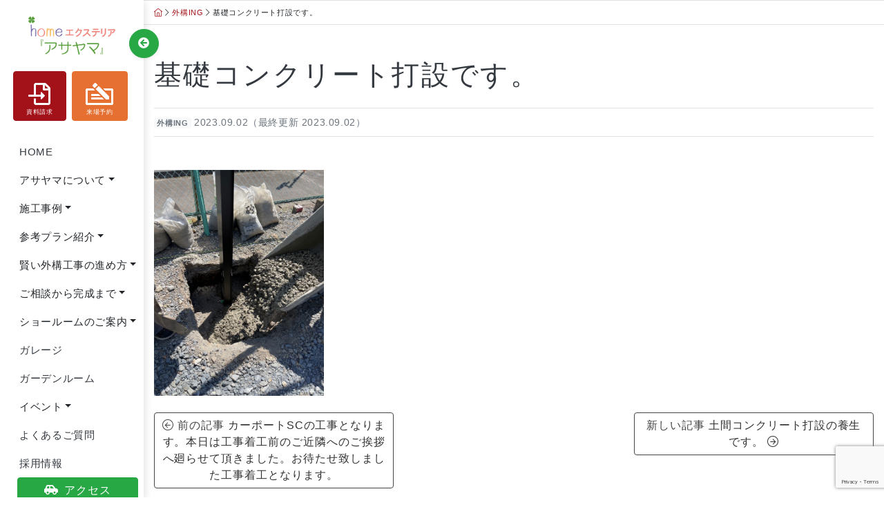

--- FILE ---
content_type: text/html; charset=UTF-8
request_url: https://asayamakensetu.co.jp/2023/09/77755/
body_size: 20069
content:
<!doctype html>
<html dir="ltr" lang="ja" prefix="og: https://ogp.me/ns#">
<head>
    
<script async src="https://www.googletagmanager.com/gtag/js?id=G-ERXEZ3S0MT"></script>
<script>
  window.dataLayer = window.dataLayer || [];
  function gtag(){dataLayer.push(arguments);}
  gtag('js', new Date());

  gtag('config', 'G-ERXEZ3S0MT');
</script>

<script>(function(w,d,s,l,i){w[l]=w[l]||[];w[l].push({'gtm.start':
new Date().getTime(),event:'gtm.js'});var f=d.getElementsByTagName(s)[0],
j=d.createElement(s),dl=l!='dataLayer'?'&l='+l:'';j.async=true;j.src=
'https://www.googletagmanager.com/gtm.js?id='+i+dl;f.parentNode.insertBefore(j,f);
})(window,document,'script','dataLayer','GTM-PD7ZFFD');</script>

<script async src="https://www.googletagmanager.com/gtag/js?id=UA-38408343-1"></script>
<script>
  window.dataLayer = window.dataLayer || [];
  function gtag(){dataLayer.push(arguments);}
  gtag('js', new Date());

  gtag('config', 'UA-38408343-1');
</script>    

<!-- Meta Pixel Code -->
<script>
!function(f,b,e,v,n,t,s)
{if(f.fbq)return;n=f.fbq=function(){n.callMethod?
n.callMethod.apply(n,arguments):n.queue.push(arguments)};
if(!f._fbq)f._fbq=n;n.push=n;n.loaded=!0;n.version='2.0';
n.queue=[];t=b.createElement(e);t.async=!0;
t.src=v;s=b.getElementsByTagName(e)[0];
s.parentNode.insertBefore(t,s)}(window, document,'script',
'https://connect.facebook.net/en_US/fbevents.js');
fbq('init', '380407464280705');
fbq('track', 'PageView');
</script>
<noscript><img height="1" width="1" style="display:none"
src="https://www.facebook.com/tr?id=380407464280705&ev=PageView&noscript=1"
/></noscript>
<!-- End Meta Pixel Code -->

<meta charset="UTF-8">
<meta name="viewport" content="width=device-width, initial-scale=1">
<link rel="profile" href="http://gmpg.org/xfn/11">
<script src="https://kit.fontawesome.com/878e7e5842.js" crossorigin="anonymous"></script> 
<script>
        ( function ( d ) {
            var config = {
                    kitId: 'yjr5eqq',
                    scriptTimeout: 3000,
                    async: true
                },
                h = d.documentElement,
                t = setTimeout( function () {
                    h.className = h.className.replace( /\bwf-loading\b/g, "" ) + " wf-inactive";
                }, config.scriptTimeout ),
                tk = d.createElement( "script" ),
                f = false,
                s = d.getElementsByTagName( "script" )[ 0 ],
                a;
            h.className += " wf-loading";
            tk.src = 'https://use.typekit.net/' + config.kitId + '.js';
            tk.async = true;
            tk.onload = tk.onreadystatechange = function () {
                a = this.readyState;
                if ( f || a && a != "complete" && a != "loaded" ) return;
                f = true;
                clearTimeout( t );
                try {
                    Typekit.load( config )
                } catch ( e ) {}
            };
            s.parentNode.insertBefore( tk, s )
        } )( document );
    </script>
<link rel="apple-touch-icon" type="image/png" href="/apple-touch-icon-180x180.png">
<link rel="icon" type="image/png" href="/icon-192x192.png">
<title>基礎コンクリート打設です。 | ホームエクステリア『アサヤマ』</title>
	<style>img:is([sizes="auto" i], [sizes^="auto," i]) { contain-intrinsic-size: 3000px 1500px }</style>
	
		<!-- All in One SEO 4.9.2 - aioseo.com -->
	<meta name="robots" content="noindex, max-image-preview:large" />
	<meta name="author" content="oyama"/>
	<meta name="keywords" content="外構ing" />
	<link rel="canonical" href="https://asayamakensetu.co.jp/2023/09/77755/" />
	<meta name="generator" content="All in One SEO (AIOSEO) 4.9.2" />
		<meta property="og:locale" content="ja_JP" />
		<meta property="og:site_name" content="ホームエクステリア『アサヤマ』 | 栃木県・茨城県の外構エクステリア工事とリフォーム工事を行なっています" />
		<meta property="og:type" content="article" />
		<meta property="og:title" content="基礎コンクリート打設です。 | ホームエクステリア『アサヤマ』" />
		<meta property="og:url" content="https://asayamakensetu.co.jp/2023/09/77755/" />
		<meta property="og:image" content="https://asayamakensetu.co.jp/wp-content/uploads/2022/08/apple-touch-icon-180x180-1.png" />
		<meta property="og:image:secure_url" content="https://asayamakensetu.co.jp/wp-content/uploads/2022/08/apple-touch-icon-180x180-1.png" />
		<meta property="article:published_time" content="2023-09-01T23:46:09+00:00" />
		<meta property="article:modified_time" content="2023-09-01T23:46:09+00:00" />
		<meta name="twitter:card" content="summary" />
		<meta name="twitter:title" content="基礎コンクリート打設です。 | ホームエクステリア『アサヤマ』" />
		<meta name="twitter:image" content="http://asayamakensetu.co.jp/wp-content/uploads/2022/08/apple-touch-icon-180x180-1.png" />
		<script type="application/ld+json" class="aioseo-schema">
			{"@context":"https:\/\/schema.org","@graph":[{"@type":"Article","@id":"https:\/\/asayamakensetu.co.jp\/2023\/09\/77755\/#article","name":"\u57fa\u790e\u30b3\u30f3\u30af\u30ea\u30fc\u30c8\u6253\u8a2d\u3067\u3059\u3002 | \u30db\u30fc\u30e0\u30a8\u30af\u30b9\u30c6\u30ea\u30a2\u300e\u30a2\u30b5\u30e4\u30de\u300f","headline":"\u57fa\u790e\u30b3\u30f3\u30af\u30ea\u30fc\u30c8\u6253\u8a2d\u3067\u3059\u3002","author":{"@id":"https:\/\/asayamakensetu.co.jp\/author\/oyama\/#author"},"publisher":{"@id":"https:\/\/asayamakensetu.co.jp\/#organization"},"image":{"@type":"ImageObject","url":"https:\/\/asayamakensetu.co.jp\/wp-content\/uploads\/2023\/09\/20230901-1-2.jpg","width":1109,"height":1479},"datePublished":"2023-09-02T08:46:09+09:00","dateModified":"2023-09-02T08:46:09+09:00","inLanguage":"ja","mainEntityOfPage":{"@id":"https:\/\/asayamakensetu.co.jp\/2023\/09\/77755\/#webpage"},"isPartOf":{"@id":"https:\/\/asayamakensetu.co.jp\/2023\/09\/77755\/#webpage"},"articleSection":"\u5916\u69cbING"},{"@type":"BreadcrumbList","@id":"https:\/\/asayamakensetu.co.jp\/2023\/09\/77755\/#breadcrumblist","itemListElement":[{"@type":"ListItem","@id":"https:\/\/asayamakensetu.co.jp#listItem","position":1,"name":"\u30db\u30fc\u30e0","item":"https:\/\/asayamakensetu.co.jp","nextItem":{"@type":"ListItem","@id":"https:\/\/asayamakensetu.co.jp\/gaiko-ing\/#listItem","name":"\u5916\u69cbING"}},{"@type":"ListItem","@id":"https:\/\/asayamakensetu.co.jp\/gaiko-ing\/#listItem","position":2,"name":"\u5916\u69cbING","item":"https:\/\/asayamakensetu.co.jp\/gaiko-ing\/","nextItem":{"@type":"ListItem","@id":"https:\/\/asayamakensetu.co.jp\/2023\/09\/77755\/#listItem","name":"\u57fa\u790e\u30b3\u30f3\u30af\u30ea\u30fc\u30c8\u6253\u8a2d\u3067\u3059\u3002"},"previousItem":{"@type":"ListItem","@id":"https:\/\/asayamakensetu.co.jp#listItem","name":"\u30db\u30fc\u30e0"}},{"@type":"ListItem","@id":"https:\/\/asayamakensetu.co.jp\/2023\/09\/77755\/#listItem","position":3,"name":"\u57fa\u790e\u30b3\u30f3\u30af\u30ea\u30fc\u30c8\u6253\u8a2d\u3067\u3059\u3002","previousItem":{"@type":"ListItem","@id":"https:\/\/asayamakensetu.co.jp\/gaiko-ing\/#listItem","name":"\u5916\u69cbING"}}]},{"@type":"Organization","@id":"https:\/\/asayamakensetu.co.jp\/#organization","name":"\u682a\u5f0f\u4f1a\u793e\u30a2\u30b5\u30e4\u30de\u5efa\u8a2d","description":"\u6803\u6728\u770c\u30fb\u8328\u57ce\u770c\u306e\u5916\u69cb\u30a8\u30af\u30b9\u30c6\u30ea\u30a2\u5de5\u4e8b\u3068\u30ea\u30d5\u30a9\u30fc\u30e0\u5de5\u4e8b\u3092\u884c\u306a\u3063\u3066\u3044\u307e\u3059","url":"https:\/\/asayamakensetu.co.jp\/","telephone":"+81120878660","logo":{"@type":"ImageObject","url":"http:\/\/asayamakensetu.co.jp\/wp-content\/uploads\/2022\/08\/apple-touch-icon-180x180-1.png","@id":"https:\/\/asayamakensetu.co.jp\/2023\/09\/77755\/#organizationLogo"},"image":{"@id":"https:\/\/asayamakensetu.co.jp\/2023\/09\/77755\/#organizationLogo"}},{"@type":"Person","@id":"https:\/\/asayamakensetu.co.jp\/author\/oyama\/#author","url":"https:\/\/asayamakensetu.co.jp\/author\/oyama\/","name":"oyama","image":{"@type":"ImageObject","@id":"https:\/\/asayamakensetu.co.jp\/2023\/09\/77755\/#authorImage","url":"https:\/\/secure.gravatar.com\/avatar\/97fd54c2944268dfe988f44af6f98af944a97c2172cacf425619c68bdb7885c9?s=96&d=mm&r=g","width":96,"height":96,"caption":"oyama"}},{"@type":"WebPage","@id":"https:\/\/asayamakensetu.co.jp\/2023\/09\/77755\/#webpage","url":"https:\/\/asayamakensetu.co.jp\/2023\/09\/77755\/","name":"\u57fa\u790e\u30b3\u30f3\u30af\u30ea\u30fc\u30c8\u6253\u8a2d\u3067\u3059\u3002 | \u30db\u30fc\u30e0\u30a8\u30af\u30b9\u30c6\u30ea\u30a2\u300e\u30a2\u30b5\u30e4\u30de\u300f","inLanguage":"ja","isPartOf":{"@id":"https:\/\/asayamakensetu.co.jp\/#website"},"breadcrumb":{"@id":"https:\/\/asayamakensetu.co.jp\/2023\/09\/77755\/#breadcrumblist"},"author":{"@id":"https:\/\/asayamakensetu.co.jp\/author\/oyama\/#author"},"creator":{"@id":"https:\/\/asayamakensetu.co.jp\/author\/oyama\/#author"},"image":{"@type":"ImageObject","url":"https:\/\/asayamakensetu.co.jp\/wp-content\/uploads\/2023\/09\/20230901-1-2.jpg","@id":"https:\/\/asayamakensetu.co.jp\/2023\/09\/77755\/#mainImage","width":1109,"height":1479},"primaryImageOfPage":{"@id":"https:\/\/asayamakensetu.co.jp\/2023\/09\/77755\/#mainImage"},"datePublished":"2023-09-02T08:46:09+09:00","dateModified":"2023-09-02T08:46:09+09:00"},{"@type":"WebSite","@id":"https:\/\/asayamakensetu.co.jp\/#website","url":"https:\/\/asayamakensetu.co.jp\/","name":"\u30db\u30fc\u30e0\u30a8\u30af\u30b9\u30c6\u30ea\u30a2\u300e\u30a2\u30b5\u30e4\u30de\u300f","description":"\u6803\u6728\u770c\u30fb\u8328\u57ce\u770c\u306e\u5916\u69cb\u30a8\u30af\u30b9\u30c6\u30ea\u30a2\u5de5\u4e8b\u3068\u30ea\u30d5\u30a9\u30fc\u30e0\u5de5\u4e8b\u3092\u884c\u306a\u3063\u3066\u3044\u307e\u3059","inLanguage":"ja","publisher":{"@id":"https:\/\/asayamakensetu.co.jp\/#organization"}}]}
		</script>
		<!-- All in One SEO -->

<link rel="alternate" type="application/rss+xml" title="ホームエクステリア『アサヤマ』 &raquo; フィード" href="https://asayamakensetu.co.jp/feed/" />
<link rel="alternate" type="application/rss+xml" title="ホームエクステリア『アサヤマ』 &raquo; コメントフィード" href="https://asayamakensetu.co.jp/comments/feed/" />
		<!-- This site uses the Google Analytics by MonsterInsights plugin v9.11.1 - Using Analytics tracking - https://www.monsterinsights.com/ -->
		<!-- Note: MonsterInsights is not currently configured on this site. The site owner needs to authenticate with Google Analytics in the MonsterInsights settings panel. -->
					<!-- No tracking code set -->
				<!-- / Google Analytics by MonsterInsights -->
		<script type="text/javascript">
/* <![CDATA[ */
window._wpemojiSettings = {"baseUrl":"https:\/\/s.w.org\/images\/core\/emoji\/16.0.1\/72x72\/","ext":".png","svgUrl":"https:\/\/s.w.org\/images\/core\/emoji\/16.0.1\/svg\/","svgExt":".svg","source":{"concatemoji":"https:\/\/asayamakensetu.co.jp\/wp-includes\/js\/wp-emoji-release.min.js?ver=6.8.3"}};
/*! This file is auto-generated */
!function(s,n){var o,i,e;function c(e){try{var t={supportTests:e,timestamp:(new Date).valueOf()};sessionStorage.setItem(o,JSON.stringify(t))}catch(e){}}function p(e,t,n){e.clearRect(0,0,e.canvas.width,e.canvas.height),e.fillText(t,0,0);var t=new Uint32Array(e.getImageData(0,0,e.canvas.width,e.canvas.height).data),a=(e.clearRect(0,0,e.canvas.width,e.canvas.height),e.fillText(n,0,0),new Uint32Array(e.getImageData(0,0,e.canvas.width,e.canvas.height).data));return t.every(function(e,t){return e===a[t]})}function u(e,t){e.clearRect(0,0,e.canvas.width,e.canvas.height),e.fillText(t,0,0);for(var n=e.getImageData(16,16,1,1),a=0;a<n.data.length;a++)if(0!==n.data[a])return!1;return!0}function f(e,t,n,a){switch(t){case"flag":return n(e,"\ud83c\udff3\ufe0f\u200d\u26a7\ufe0f","\ud83c\udff3\ufe0f\u200b\u26a7\ufe0f")?!1:!n(e,"\ud83c\udde8\ud83c\uddf6","\ud83c\udde8\u200b\ud83c\uddf6")&&!n(e,"\ud83c\udff4\udb40\udc67\udb40\udc62\udb40\udc65\udb40\udc6e\udb40\udc67\udb40\udc7f","\ud83c\udff4\u200b\udb40\udc67\u200b\udb40\udc62\u200b\udb40\udc65\u200b\udb40\udc6e\u200b\udb40\udc67\u200b\udb40\udc7f");case"emoji":return!a(e,"\ud83e\udedf")}return!1}function g(e,t,n,a){var r="undefined"!=typeof WorkerGlobalScope&&self instanceof WorkerGlobalScope?new OffscreenCanvas(300,150):s.createElement("canvas"),o=r.getContext("2d",{willReadFrequently:!0}),i=(o.textBaseline="top",o.font="600 32px Arial",{});return e.forEach(function(e){i[e]=t(o,e,n,a)}),i}function t(e){var t=s.createElement("script");t.src=e,t.defer=!0,s.head.appendChild(t)}"undefined"!=typeof Promise&&(o="wpEmojiSettingsSupports",i=["flag","emoji"],n.supports={everything:!0,everythingExceptFlag:!0},e=new Promise(function(e){s.addEventListener("DOMContentLoaded",e,{once:!0})}),new Promise(function(t){var n=function(){try{var e=JSON.parse(sessionStorage.getItem(o));if("object"==typeof e&&"number"==typeof e.timestamp&&(new Date).valueOf()<e.timestamp+604800&&"object"==typeof e.supportTests)return e.supportTests}catch(e){}return null}();if(!n){if("undefined"!=typeof Worker&&"undefined"!=typeof OffscreenCanvas&&"undefined"!=typeof URL&&URL.createObjectURL&&"undefined"!=typeof Blob)try{var e="postMessage("+g.toString()+"("+[JSON.stringify(i),f.toString(),p.toString(),u.toString()].join(",")+"));",a=new Blob([e],{type:"text/javascript"}),r=new Worker(URL.createObjectURL(a),{name:"wpTestEmojiSupports"});return void(r.onmessage=function(e){c(n=e.data),r.terminate(),t(n)})}catch(e){}c(n=g(i,f,p,u))}t(n)}).then(function(e){for(var t in e)n.supports[t]=e[t],n.supports.everything=n.supports.everything&&n.supports[t],"flag"!==t&&(n.supports.everythingExceptFlag=n.supports.everythingExceptFlag&&n.supports[t]);n.supports.everythingExceptFlag=n.supports.everythingExceptFlag&&!n.supports.flag,n.DOMReady=!1,n.readyCallback=function(){n.DOMReady=!0}}).then(function(){return e}).then(function(){var e;n.supports.everything||(n.readyCallback(),(e=n.source||{}).concatemoji?t(e.concatemoji):e.wpemoji&&e.twemoji&&(t(e.twemoji),t(e.wpemoji)))}))}((window,document),window._wpemojiSettings);
/* ]]> */
</script>
<style id='wp-emoji-styles-inline-css' type='text/css'>

	img.wp-smiley, img.emoji {
		display: inline !important;
		border: none !important;
		box-shadow: none !important;
		height: 1em !important;
		width: 1em !important;
		margin: 0 0.07em !important;
		vertical-align: -0.1em !important;
		background: none !important;
		padding: 0 !important;
	}
</style>
<link rel='stylesheet' id='wp-block-library-css' href='https://asayamakensetu.co.jp/wp-includes/css/dist/block-library/style.min.css?ver=6.8.3' type='text/css' media='all' />
<style id='classic-theme-styles-inline-css' type='text/css'>
/*! This file is auto-generated */
.wp-block-button__link{color:#fff;background-color:#32373c;border-radius:9999px;box-shadow:none;text-decoration:none;padding:calc(.667em + 2px) calc(1.333em + 2px);font-size:1.125em}.wp-block-file__button{background:#32373c;color:#fff;text-decoration:none}
</style>
<link rel='stylesheet' id='aioseo/css/src/vue/standalone/blocks/table-of-contents/global.scss-css' href='https://asayamakensetu.co.jp/wp-content/plugins/all-in-one-seo-pack/dist/Lite/assets/css/table-of-contents/global.e90f6d47.css?ver=4.9.2' type='text/css' media='all' />
<style id='global-styles-inline-css' type='text/css'>
:root{--wp--preset--aspect-ratio--square: 1;--wp--preset--aspect-ratio--4-3: 4/3;--wp--preset--aspect-ratio--3-4: 3/4;--wp--preset--aspect-ratio--3-2: 3/2;--wp--preset--aspect-ratio--2-3: 2/3;--wp--preset--aspect-ratio--16-9: 16/9;--wp--preset--aspect-ratio--9-16: 9/16;--wp--preset--color--black: #000000;--wp--preset--color--cyan-bluish-gray: #abb8c3;--wp--preset--color--white: #ffffff;--wp--preset--color--pale-pink: #f78da7;--wp--preset--color--vivid-red: #cf2e2e;--wp--preset--color--luminous-vivid-orange: #ff6900;--wp--preset--color--luminous-vivid-amber: #fcb900;--wp--preset--color--light-green-cyan: #7bdcb5;--wp--preset--color--vivid-green-cyan: #00d084;--wp--preset--color--pale-cyan-blue: #8ed1fc;--wp--preset--color--vivid-cyan-blue: #0693e3;--wp--preset--color--vivid-purple: #9b51e0;--wp--preset--gradient--vivid-cyan-blue-to-vivid-purple: linear-gradient(135deg,rgba(6,147,227,1) 0%,rgb(155,81,224) 100%);--wp--preset--gradient--light-green-cyan-to-vivid-green-cyan: linear-gradient(135deg,rgb(122,220,180) 0%,rgb(0,208,130) 100%);--wp--preset--gradient--luminous-vivid-amber-to-luminous-vivid-orange: linear-gradient(135deg,rgba(252,185,0,1) 0%,rgba(255,105,0,1) 100%);--wp--preset--gradient--luminous-vivid-orange-to-vivid-red: linear-gradient(135deg,rgba(255,105,0,1) 0%,rgb(207,46,46) 100%);--wp--preset--gradient--very-light-gray-to-cyan-bluish-gray: linear-gradient(135deg,rgb(238,238,238) 0%,rgb(169,184,195) 100%);--wp--preset--gradient--cool-to-warm-spectrum: linear-gradient(135deg,rgb(74,234,220) 0%,rgb(151,120,209) 20%,rgb(207,42,186) 40%,rgb(238,44,130) 60%,rgb(251,105,98) 80%,rgb(254,248,76) 100%);--wp--preset--gradient--blush-light-purple: linear-gradient(135deg,rgb(255,206,236) 0%,rgb(152,150,240) 100%);--wp--preset--gradient--blush-bordeaux: linear-gradient(135deg,rgb(254,205,165) 0%,rgb(254,45,45) 50%,rgb(107,0,62) 100%);--wp--preset--gradient--luminous-dusk: linear-gradient(135deg,rgb(255,203,112) 0%,rgb(199,81,192) 50%,rgb(65,88,208) 100%);--wp--preset--gradient--pale-ocean: linear-gradient(135deg,rgb(255,245,203) 0%,rgb(182,227,212) 50%,rgb(51,167,181) 100%);--wp--preset--gradient--electric-grass: linear-gradient(135deg,rgb(202,248,128) 0%,rgb(113,206,126) 100%);--wp--preset--gradient--midnight: linear-gradient(135deg,rgb(2,3,129) 0%,rgb(40,116,252) 100%);--wp--preset--font-size--small: 13px;--wp--preset--font-size--medium: 20px;--wp--preset--font-size--large: 36px;--wp--preset--font-size--x-large: 42px;--wp--preset--spacing--20: 0.44rem;--wp--preset--spacing--30: 0.67rem;--wp--preset--spacing--40: 1rem;--wp--preset--spacing--50: 1.5rem;--wp--preset--spacing--60: 2.25rem;--wp--preset--spacing--70: 3.38rem;--wp--preset--spacing--80: 5.06rem;--wp--preset--shadow--natural: 6px 6px 9px rgba(0, 0, 0, 0.2);--wp--preset--shadow--deep: 12px 12px 50px rgba(0, 0, 0, 0.4);--wp--preset--shadow--sharp: 6px 6px 0px rgba(0, 0, 0, 0.2);--wp--preset--shadow--outlined: 6px 6px 0px -3px rgba(255, 255, 255, 1), 6px 6px rgba(0, 0, 0, 1);--wp--preset--shadow--crisp: 6px 6px 0px rgba(0, 0, 0, 1);}:where(.is-layout-flex){gap: 0.5em;}:where(.is-layout-grid){gap: 0.5em;}body .is-layout-flex{display: flex;}.is-layout-flex{flex-wrap: wrap;align-items: center;}.is-layout-flex > :is(*, div){margin: 0;}body .is-layout-grid{display: grid;}.is-layout-grid > :is(*, div){margin: 0;}:where(.wp-block-columns.is-layout-flex){gap: 2em;}:where(.wp-block-columns.is-layout-grid){gap: 2em;}:where(.wp-block-post-template.is-layout-flex){gap: 1.25em;}:where(.wp-block-post-template.is-layout-grid){gap: 1.25em;}.has-black-color{color: var(--wp--preset--color--black) !important;}.has-cyan-bluish-gray-color{color: var(--wp--preset--color--cyan-bluish-gray) !important;}.has-white-color{color: var(--wp--preset--color--white) !important;}.has-pale-pink-color{color: var(--wp--preset--color--pale-pink) !important;}.has-vivid-red-color{color: var(--wp--preset--color--vivid-red) !important;}.has-luminous-vivid-orange-color{color: var(--wp--preset--color--luminous-vivid-orange) !important;}.has-luminous-vivid-amber-color{color: var(--wp--preset--color--luminous-vivid-amber) !important;}.has-light-green-cyan-color{color: var(--wp--preset--color--light-green-cyan) !important;}.has-vivid-green-cyan-color{color: var(--wp--preset--color--vivid-green-cyan) !important;}.has-pale-cyan-blue-color{color: var(--wp--preset--color--pale-cyan-blue) !important;}.has-vivid-cyan-blue-color{color: var(--wp--preset--color--vivid-cyan-blue) !important;}.has-vivid-purple-color{color: var(--wp--preset--color--vivid-purple) !important;}.has-black-background-color{background-color: var(--wp--preset--color--black) !important;}.has-cyan-bluish-gray-background-color{background-color: var(--wp--preset--color--cyan-bluish-gray) !important;}.has-white-background-color{background-color: var(--wp--preset--color--white) !important;}.has-pale-pink-background-color{background-color: var(--wp--preset--color--pale-pink) !important;}.has-vivid-red-background-color{background-color: var(--wp--preset--color--vivid-red) !important;}.has-luminous-vivid-orange-background-color{background-color: var(--wp--preset--color--luminous-vivid-orange) !important;}.has-luminous-vivid-amber-background-color{background-color: var(--wp--preset--color--luminous-vivid-amber) !important;}.has-light-green-cyan-background-color{background-color: var(--wp--preset--color--light-green-cyan) !important;}.has-vivid-green-cyan-background-color{background-color: var(--wp--preset--color--vivid-green-cyan) !important;}.has-pale-cyan-blue-background-color{background-color: var(--wp--preset--color--pale-cyan-blue) !important;}.has-vivid-cyan-blue-background-color{background-color: var(--wp--preset--color--vivid-cyan-blue) !important;}.has-vivid-purple-background-color{background-color: var(--wp--preset--color--vivid-purple) !important;}.has-black-border-color{border-color: var(--wp--preset--color--black) !important;}.has-cyan-bluish-gray-border-color{border-color: var(--wp--preset--color--cyan-bluish-gray) !important;}.has-white-border-color{border-color: var(--wp--preset--color--white) !important;}.has-pale-pink-border-color{border-color: var(--wp--preset--color--pale-pink) !important;}.has-vivid-red-border-color{border-color: var(--wp--preset--color--vivid-red) !important;}.has-luminous-vivid-orange-border-color{border-color: var(--wp--preset--color--luminous-vivid-orange) !important;}.has-luminous-vivid-amber-border-color{border-color: var(--wp--preset--color--luminous-vivid-amber) !important;}.has-light-green-cyan-border-color{border-color: var(--wp--preset--color--light-green-cyan) !important;}.has-vivid-green-cyan-border-color{border-color: var(--wp--preset--color--vivid-green-cyan) !important;}.has-pale-cyan-blue-border-color{border-color: var(--wp--preset--color--pale-cyan-blue) !important;}.has-vivid-cyan-blue-border-color{border-color: var(--wp--preset--color--vivid-cyan-blue) !important;}.has-vivid-purple-border-color{border-color: var(--wp--preset--color--vivid-purple) !important;}.has-vivid-cyan-blue-to-vivid-purple-gradient-background{background: var(--wp--preset--gradient--vivid-cyan-blue-to-vivid-purple) !important;}.has-light-green-cyan-to-vivid-green-cyan-gradient-background{background: var(--wp--preset--gradient--light-green-cyan-to-vivid-green-cyan) !important;}.has-luminous-vivid-amber-to-luminous-vivid-orange-gradient-background{background: var(--wp--preset--gradient--luminous-vivid-amber-to-luminous-vivid-orange) !important;}.has-luminous-vivid-orange-to-vivid-red-gradient-background{background: var(--wp--preset--gradient--luminous-vivid-orange-to-vivid-red) !important;}.has-very-light-gray-to-cyan-bluish-gray-gradient-background{background: var(--wp--preset--gradient--very-light-gray-to-cyan-bluish-gray) !important;}.has-cool-to-warm-spectrum-gradient-background{background: var(--wp--preset--gradient--cool-to-warm-spectrum) !important;}.has-blush-light-purple-gradient-background{background: var(--wp--preset--gradient--blush-light-purple) !important;}.has-blush-bordeaux-gradient-background{background: var(--wp--preset--gradient--blush-bordeaux) !important;}.has-luminous-dusk-gradient-background{background: var(--wp--preset--gradient--luminous-dusk) !important;}.has-pale-ocean-gradient-background{background: var(--wp--preset--gradient--pale-ocean) !important;}.has-electric-grass-gradient-background{background: var(--wp--preset--gradient--electric-grass) !important;}.has-midnight-gradient-background{background: var(--wp--preset--gradient--midnight) !important;}.has-small-font-size{font-size: var(--wp--preset--font-size--small) !important;}.has-medium-font-size{font-size: var(--wp--preset--font-size--medium) !important;}.has-large-font-size{font-size: var(--wp--preset--font-size--large) !important;}.has-x-large-font-size{font-size: var(--wp--preset--font-size--x-large) !important;}
:where(.wp-block-post-template.is-layout-flex){gap: 1.25em;}:where(.wp-block-post-template.is-layout-grid){gap: 1.25em;}
:where(.wp-block-columns.is-layout-flex){gap: 2em;}:where(.wp-block-columns.is-layout-grid){gap: 2em;}
:root :where(.wp-block-pullquote){font-size: 1.5em;line-height: 1.6;}
</style>
<link rel='stylesheet' id='contact-form-7-css' href='https://asayamakensetu.co.jp/wp-content/plugins/contact-form-7/includes/css/styles.css?ver=6.1.4' type='text/css' media='all' />
<link rel='stylesheet' id='page-list-style-css' href='https://asayamakensetu.co.jp/wp-content/plugins/page-list/css/page-list.css?ver=5.9' type='text/css' media='all' />
<link rel='stylesheet' id='open-iconic-bootstrap-css' href='https://asayamakensetu.co.jp/wp-content/themes/asayama2020/assets/css/open-iconic-bootstrap.css?ver=v4.3.0' type='text/css' media='all' />
<link rel='stylesheet' id='bootstrap-4-css' href='https://asayamakensetu.co.jp/wp-content/themes/asayama2020/assets/css/bootstrap.min.css?ver=v4.4.1' type='text/css' media='all' />
<link rel='stylesheet' id='wp-bootstrap-4-style-css' href='https://asayamakensetu.co.jp/wp-content/themes/asayama2020/style.css?ver=1768665089' type='text/css' media='all' />
<link rel='stylesheet' id='fancybox-css' href='https://asayamakensetu.co.jp/wp-content/plugins/easy-fancybox/fancybox/1.5.4/jquery.fancybox.min.css?ver=6.8.3' type='text/css' media='screen' />
<script type="text/javascript" src="https://asayamakensetu.co.jp/wp-includes/js/jquery/jquery.min.js?ver=3.7.1" id="jquery-core-js"></script>
<script type="text/javascript" src="https://asayamakensetu.co.jp/wp-includes/js/jquery/jquery-migrate.min.js?ver=3.4.1" id="jquery-migrate-js"></script>
<script type="text/javascript" id="tt4b_ajax_script-js-extra">
/* <![CDATA[ */
var tt4b_script_vars = {"pixel_code":"D245KVRC77U6U48FV6NG","currency":"","country":"JP","advanced_matching":""};
/* ]]> */
</script>
<script type="text/javascript" src="https://asayamakensetu.co.jp/wp-content/plugins/tiktok-for-business/admin/js/ajaxSnippet.js?ver=v1" id="tt4b_ajax_script-js"></script>
<link rel="https://api.w.org/" href="https://asayamakensetu.co.jp/wp-json/" /><link rel="alternate" title="JSON" type="application/json" href="https://asayamakensetu.co.jp/wp-json/wp/v2/posts/77755" /><link rel="EditURI" type="application/rsd+xml" title="RSD" href="https://asayamakensetu.co.jp/xmlrpc.php?rsd" />
<meta name="generator" content="WordPress 6.8.3" />
<link rel='shortlink' href='https://asayamakensetu.co.jp/?p=77755' />
<link rel="alternate" title="oEmbed (JSON)" type="application/json+oembed" href="https://asayamakensetu.co.jp/wp-json/oembed/1.0/embed?url=https%3A%2F%2Fasayamakensetu.co.jp%2F2023%2F09%2F77755%2F" />
<link rel="alternate" title="oEmbed (XML)" type="text/xml+oembed" href="https://asayamakensetu.co.jp/wp-json/oembed/1.0/embed?url=https%3A%2F%2Fasayamakensetu.co.jp%2F2023%2F09%2F77755%2F&#038;format=xml" />
<link rel="icon" href="https://asayamakensetu.co.jp/wp-content/uploads/2026/01/cropped-android-chrome-512x512-1-32x32.png" sizes="32x32" />
<link rel="icon" href="https://asayamakensetu.co.jp/wp-content/uploads/2026/01/cropped-android-chrome-512x512-1-192x192.png" sizes="192x192" />
<link rel="apple-touch-icon" href="https://asayamakensetu.co.jp/wp-content/uploads/2026/01/cropped-android-chrome-512x512-1-180x180.png" />
<meta name="msapplication-TileImage" content="https://asayamakensetu.co.jp/wp-content/uploads/2026/01/cropped-android-chrome-512x512-1-270x270.png" />
</head>

<body class="wp-singular post-template-default single single-post postid-77755 single-format-standard wp-theme-asayama2020">
<!-- Google Tag Manager (noscript) -->
<noscript><iframe src="https://www.googletagmanager.com/ns.html?id=GTM-PD7ZFFD"
height="0" width="0" style="display:none;visibility:hidden"></iframe></noscript>
<!-- End Google Tag Manager (noscript) -->
	
<div id="page" class="site">
<a class="skip-link screen-reader-text" href="#content">
Skip to content</a>
<header id="masthead" class="site-header "> 
	<!-- Vertical navbar -->
	<div class="vertical-nav bg-white" id="sidebar">
	<button id="sidebarCollapse" type="button" class="position-absolute btn btn-success rounded-pill shadow-sm py-2 mb-4"><i class="fas fa-arrow-circle-left text-white"></i></button>
	<div class="maintitle py-3 py-sm-4 px-3 mb-0">
		<h1 class="mb-0"><a href="https://asayamakensetu.co.jp/">
			<img src="https://asayamakensetu.co.jp/wp-content/themes/asayama2020/assets/img/header_title_vertical.png" class="img-fluid"></a></h1>
	</div>
	<div class="row action pb-2 pb-sm-4">
		<div class="col-4 col-sm-6 px-1 pr-sm-2">
			<a class="w-100 btn btn-primary text-center h9" href="https://asayamakensetu.co.jp/document-request/"><i class="h2 fw-900 pt-2 mb-0 fas fa-file-import"></i><br>
			資料請求</a>
		</div>
		<div class="col-4 col-sm-6 px-1 pl-sm-0 pr-sm-2"><a class="w-100 btn btn-secondary text-center h9" href="https://asayamakensetu.co.jp/reservation/"><i class="h2 fw-900 pt-2 mb-0 fas fa-money-check-edit"></i><br>
			来場予約</a> </div>
		<div class="d-block d-sm-none col-4 px-1"><a class="w-100 btn btn-success text-center h9" href="https://asayamakensetu.co.jp/access/"><i class="h2 fw-900 pt-2 mb-0 fas fa-car-side"></i><br>
			アクセス</a> </div>
	</div>
	<ul class="nav flex-column bg-white mb-0">
		<li class="nav-item"><a href="https://asayamakensetu.co.jp/" class="nav-link text-dark">HOME</a> </li>
		<li class="nav-item dropdown mega-dropdown"> <a class="nav-link dropdown-toggle text-uppercase" id="navbarDropdownMenuLink" data-toggle="dropdown" aria-haspopup="true" aria-expanded="false">アサヤマについて</a>
			<div class="dropdown-menu mega-menu v-2 z-depth-1 pink darken-4 p-4" aria-labelledby="navbarDropdownMenuLink">
				<h3 class="h5 fw-300 mb-3 ml-0">アサヤマについて</h3>
				<div class="row">
					<div class="col-sm-6 col-lg-3 sub-menu mb-xl-0 mb-4">
						<div class="card"> <a class="text-default" href="https://asayamakensetu.co.jp/aboutus/#greeting"> <img src="https://asayamakensetu.co.jp/wp-content/themes/asayama2020/assets/img/menu_greeting.png" alt="ごあいさつ" class="img-fluid">
							<div class="p-2 p-sm-3">
								<h6 class="my-0 fw300">ごあいさつ</h6>
							</div>
							</a> </div>
					</div>
					<div class="col-sm-6 col-lg-3 sub-menu mb-xl-0 mb-4">
						<div class="card"> <a class="text-default" href="https://asayamakensetu.co.jp/aboutus/#features"> <img src="https://asayamakensetu.co.jp/wp-content/themes/asayama2020/assets/img/menu_safety.png" alt="アサヤマ3つの安心" class="img-fluid">
							<div class="p-2 p-sm-3">
								<h6 class="my-0 fw300">アサヤマ3つの安心</h6>
							</div>
							</a> </div>
					</div>
					<div class="col-sm-6 col-lg-3 sub-menu mb-xl-0 mb-4">
						<div class="card"> <a class="text-default" href="https://asayamakensetu.co.jp//aboutus/#staffs"> <img src="https://asayamakensetu.co.jp/wp-content/themes/asayama2020/assets/img/menu_staff.png" alt="スタッフ紹介" class="img-fluid">
							<div class="p-2 p-sm-3">
								<h6 class="my-0 fw300">スタッフ紹介</h6>
							</div>
							</a> </div>
					</div>
					<div class="col-sm-6 col-lg-3 sub-menu mb-xl-0 mb-4">
						<div class="card"> <a class="text-default" href="https://asayamakensetu.co.jp/aboutus/#profile"> <img src="https://asayamakensetu.co.jp/wp-content/themes/asayama2020/assets/img/menu_profile.png" alt="会社概要" class="img-fluid">
							<div class="p-2 p-sm-3">
								<h6 class="my-0 fw300">会社概要</h6>
							</div>
							</a> </div>
					</div>
				</div>
			</div>
		</li>
		<li class="nav-item dropdown mega-dropdown"> <a class="nav-link dropdown-toggle text-uppercase" id="navbarDropdownMenuLink" data-toggle="dropdown" aria-haspopup="true" aria-expanded="false">施工事例</a>
			<div class="dropdown-menu mega-menu v-2 z-depth-1 pink darken-4 p-4" aria-labelledby="navbarDropdownMenuLink">
			<h3 class="h5 fw-300 mb-3 ml-0">施工事例</h3>
			<div class="row">
			<div class="col-md-6 col-xl-3 sub-menu mb-xl-0 mb-4"> <a href="https://asayamakensetu.co.jp//achievement/" class="btn btn-outline-dark btn-rounded mb-3 w-100">施工事例一覧を見る</a>
				<article class="card">
															<div class="card-body">
						<h6 class="h5 mb-3 fw300">最新の施工事例</h6>
						<a href="https://asayamakensetu.co.jp/achievement/92062/"><img src="https://asayamakensetu.co.jp/wp-content/uploads/2025/12/49ef72b19c9b2addea8db508ca9b00b7-4-scaled-1.jpg" class="img-rensponsive mb-2" /></a>
						<h1 class="entry-title card-title h5 fw300">
							栃木市							&nbsp;
							K様邸						</h1>
					</div>
									</article>
				<!-- #post-77755 --> 
				
			</div>
			<div class="col-md-6 col-xl-3">
				<h6 class="sub-title h5 fw300 mb-3">ハウスメーカーから探す</h6>
				<div class="row">
					<div class="col-6 pl-3 pr-1 mb-2"><a href="https://asayamakensetu.co.jp/housemaker/ichijo/"><img src="https://asayamakensetu.co.jp/wp-content/themes/asayama2020/assets/img/01_ichijo.jpg" alt="一条工務店" class="img-fluid"></a></div>
					<div class="col-6 pl-1 pr-3 mb-2"><a href="https://asayamakensetu.co.jp/housemaker/misawa-home/"><img src="https://asayamakensetu.co.jp/wp-content/themes/asayama2020/assets/img/02_misawa.jpg" alt="ミサワホーム" class="img-fluid"></a></div>
					<div class="col-6 pl-3 pr-1 mb-2"><a href="https://asayamakensetu.co.jp/housemaker/sekisui-house/"><img src="https://asayamakensetu.co.jp/wp-content/themes/asayama2020/assets/img/03_sekisuihause.jpg" alt="積水ハウス" class="img-fluid"></a></div>
					<div class="col-6 pl-1 pr-3 mb-2"><a href="https://asayamakensetu.co.jp/housemaker/sekisui-heim/"><img src="https://asayamakensetu.co.jp/wp-content/themes/asayama2020/assets/img/04_sekisuiheim.jpg" alt="セキスイハイム" class="img-fluid"></a></div>
					<div class="col-6 pl-3 pr-1 mb-2"><a href="https://asayamakensetu.co.jp/housemaker/daiwa-house/"><img src="https://asayamakensetu.co.jp/wp-content/themes/asayama2020/assets/img/05_daiwa.jpg" alt="大和ハウス" class="img-fluid"></a></div>
					<div class="col-6 pl-1 pr-3 mb-2"><a href="https://asayamakensetu.co.jp/housemaker/sumitomo-ringyo/"><img src="https://asayamakensetu.co.jp/wp-content/themes/asayama2020/assets/img/06_sumitomo.jpg" alt="住友林業" class="img-fluid"></a></div>
					<div class="col-6 pl-3 pr-1 mb-2"><a href="https://asayamakensetu.co.jp/housemaker/kobori/"><img src="https://asayamakensetu.co.jp/wp-content/themes/asayama2020/assets/img/07_kobori.jpg" alt="小堀建設" class="img-fluid"></a></div>
					<div class="col-6 pl-1 pr-3 mb-2"><a href="https://asayamakensetu.co.jp/housemaker/hebel-haus/"><img src="https://asayamakensetu.co.jp/wp-content/themes/asayama2020/assets/img/08_hebel.jpg" alt="ヘーベルハウス" class="img-fluid"></a></div>
				</div>
			</div>
			<div class="col-md-12 col-xl-6">
			<div class="col sub-menu mb-xl-0 mb-4">
				<h6 class="sub-title h5 fw300 mb-3">外構タイプから探す</h6>
								<ul class="list-unstyled list-inline">
															<li class="list-inline-item"><a class="menu-item pl-0 color-default" href="https://asayamakensetu.co.jp/achievements/open">オープン外構</a></li>
															<li class="list-inline-item"><a class="menu-item pl-0 color-default" href="https://asayamakensetu.co.jp/achievements/semi-close">セミクローズ外構</a></li>
															<li class="list-inline-item"><a class="menu-item pl-0 color-default" href="https://asayamakensetu.co.jp/achievements/close">クローズ外構</a></li>
															<li class="list-inline-item"><a class="menu-item pl-0 color-default" href="https://asayamakensetu.co.jp/achievements/reform">リフォーム外構</a></li>
									</ul>
			</div>
			<div class="col sub-menu mb-md-0 mb-xl-0 mb-4">
			<h6 class="sub-title h5 fw300 mt-3 mb-3">キーワードから探す</h6>
			<ul class="list-unstyled list-inline">		<li class="list-inline-item"> <a class="menu-item pl-0 color-default" href="https://asayamakensetu.co.jp/keyword/%e3%82%ab%e3%83%bc%e3%83%9d%e3%83%bc%e3%83%88sc/">カーポートSC</a>
					</li>
				<li class="list-inline-item"> <a class="menu-item pl-0 color-default" href="https://asayamakensetu.co.jp/keyword/%e3%82%ac%e3%83%ac%e3%83%bc%e3%82%b8/">ガレージ</a>
					</li>
				<li class="list-inline-item"> <a class="menu-item pl-0 color-default" href="https://asayamakensetu.co.jp/keyword/%e5%8d%97%e9%9d%a2%e9%a7%90%e8%bb%8a%e5%a0%b4/">南面駐車場</a>
					</li>
				<li class="list-inline-item"> <a class="menu-item pl-0 color-default" href="https://asayamakensetu.co.jp/keyword/parking/">3台以上駐車場</a>
					</li>
				<li class="list-inline-item"> <a class="menu-item pl-0 color-default" href="https://asayamakensetu.co.jp/keyword/north/">北面道路</a>
					</li>
				<li class="list-inline-item"> <a class="menu-item pl-0 color-default" href="https://asayamakensetu.co.jp/keyword/south/">南面道路</a>
					</li>
				<li class="list-inline-item"> <a class="menu-item pl-0 color-default" href="https://asayamakensetu.co.jp/keyword/east/">東面道路</a>
					</li>
				<li class="list-inline-item"> <a class="menu-item pl-0 color-default" href="https://asayamakensetu.co.jp/keyword/west/">西面道路</a>
					</li>
				<li class="list-inline-item"> <a class="menu-item pl-0 color-default" href="https://asayamakensetu.co.jp/keyword/dual/">2方向道路</a>
					</li>
				<li class="list-inline-item"> <a class="menu-item pl-0 color-default" href="https://asayamakensetu.co.jp/keyword/large/">広い敷地</a>
					</li>
				<li class="list-inline-item"> <a class="menu-item pl-0 color-default" href="https://asayamakensetu.co.jp/keyword/slant/">高低差のある敷地</a>
					</li>
				<li class="list-inline-item"> <a class="menu-item pl-0 color-default" href="https://asayamakensetu.co.jp/keyword/barrier-free/">バリアフリー</a>
					</li>
				<li class="list-inline-item"> <a class="menu-item pl-0 color-default" href="https://asayamakensetu.co.jp/keyword/pet/">ペットと暮らす</a>
					</li>
				<li class="list-inline-item"> <a class="menu-item pl-0 color-default" href="https://asayamakensetu.co.jp/keyword/%e5%85%a5%e8%b3%9e/">入賞</a>
					</li>
		</ul>		</div>
		</div>
		</div>
		</li>
		<li class="nav-item dropdown mega-dropdown"> <a class="nav-link dropdown-toggle text-uppercase" id="navbarDropdownMenuLink" data-toggle="dropdown" aria-haspopup="true" aria-expanded="false">参考プラン紹介</a>
			<div class="dropdown-menu mega-menu v-2 z-depth-1 pink darken-4 p-4" aria-labelledby="navbarDropdownMenuLink">
			<h3 class="h5 fw-300 mb-3 ml-0">参考プラン紹介</h3>
			<a href="https://asayamakensetu.co.jp//plan/" class="d-inline-block btn btn-outline-dark btn-rounded mb-3">参考プラン一覧を見る</a>
			<div class="row">
						<div class="col-md-4">
			<h6 class="sub-title h5 fw300 my-3"> <a class="menu-item pl-0 color-default" href="https://asayamakensetu.co.jp/pricebyplan/price/">金額別のプラン</a></h6>
			<ul class="area-child list-unstyled list-inline">		<li class="list-inline-item mr-2"><a class=" menu-item pl-0 color-default" href="https://asayamakensetu.co.jp/pricebyplan/from100to200/">100万円〜200万円</a></li>
				<li class="list-inline-item mr-2"><a class=" menu-item pl-0 color-default" href="https://asayamakensetu.co.jp/pricebyplan/from200to300/">200万円〜300万円</a></li>
				<li class="list-inline-item mr-2"><a class=" menu-item pl-0 color-default" href="https://asayamakensetu.co.jp/pricebyplan/from300to500/">300万円〜500万円</a></li>
				<li class="list-inline-item mr-2"><a class=" menu-item pl-0 color-default" href="https://asayamakensetu.co.jp/pricebyplan/over500/">500万円以上</a></li>
		</ul>		</div>			<div class="col-md-4">
			<h6 class="sub-title h5 fw300 my-3"> <a class="menu-item pl-0 color-default" href="https://asayamakensetu.co.jp/pricebyplan/design/">外構のタイプ別のプラン</a></h6>
			<ul class="area-child list-unstyled list-inline">		<li class="list-inline-item mr-2"><a class=" menu-item pl-0 color-default" href="https://asayamakensetu.co.jp/pricebyplan/open/">オープン</a></li>
				<li class="list-inline-item mr-2"><a class=" menu-item pl-0 color-default" href="https://asayamakensetu.co.jp/pricebyplan/close/">クローズ</a></li>
				<li class="list-inline-item mr-2"><a class=" menu-item pl-0 color-default" href="https://asayamakensetu.co.jp/pricebyplan/semi-close/">セミクローズ</a></li>
		</ul>		</div>			<div class="col-md-4">
			<h6 class="sub-title h5 fw300 my-3"> <a class="menu-item pl-0 color-default" href="https://asayamakensetu.co.jp/pricebyplan/direction/">接面道路別のプラン</a></h6>
			<ul class="area-child list-unstyled list-inline">		<li class="list-inline-item mr-2"><a class=" menu-item pl-0 color-default" href="https://asayamakensetu.co.jp/pricebyplan/east/">東面道路</a></li>
				<li class="list-inline-item mr-2"><a class=" menu-item pl-0 color-default" href="https://asayamakensetu.co.jp/pricebyplan/west/">西面道路</a></li>
				<li class="list-inline-item mr-2"><a class=" menu-item pl-0 color-default" href="https://asayamakensetu.co.jp/pricebyplan/south/">南面道路</a></li>
				<li class="list-inline-item mr-2"><a class=" menu-item pl-0 color-default" href="https://asayamakensetu.co.jp/pricebyplan/north/">北面道路</a></li>
				<li class="list-inline-item mr-2"><a class=" menu-item pl-0 color-default" href="https://asayamakensetu.co.jp/pricebyplan/dual/">２方道路</a></li>
		</ul>		</div>		</div>
		</li>
		<li class="nav-item dropdown mega-dropdown"> <a class="nav-link dropdown-toggle text-uppercase" id="navbarDropdownMenuLink" data-toggle="dropdown" aria-haspopup="true" aria-expanded="false">賢い外構工事の進め方</a>
			<div class="dropdown-menu mega-menu v-2 z-depth-1 pink darken-4 p-4" aria-labelledby="navbarDropdownMenuLink">
				<h3 class="h5 fw-300 mb-3 ml-0">賢い外構工事の進め方</h3>
				<div class="row">
					<div class="col-sm-6 col-lg-3 sub-menu mb-xl-0 mb-4">
						<div class="card"> <a class="text-default" href="https://asayamakensetu.co.jp/how-to-choice/"> <img src="https://asayamakensetu.co.jp/wp-content/themes/asayama2020/assets/img/menu_howtochoice.jpg" alt="賢い外構工事の進め方5つのポイント" class="img-fluid">
							<div class="p-2 p-sm-3">
								<h6 class="my-0 fw300">賢い外構工事の進め方</h6>
							</div>
							</a> </div>
					</div>
					<div class="col-sm-6 col-lg-3 sub-menu mb-xl-0 mb-4">
						<div class="card"> <a class="text-default" href="https://asayamakensetu.co.jp/how-to-choice/checklist/"> <img src="https://asayamakensetu.co.jp/wp-content/themes/asayama2020/assets/img/menu_checklist.jpg" alt="ごあいさつ" class="img-fluid">
							<div class="p-2 p-sm-3">
								<h6 class="my-0 fw300">安心して依頼できる業者の選び方</h6>
							</div>
							</a> </div>
					</div>
					<div class="col-sm-6 col-lg-3 sub-menu mb-xl-0 mb-4">
						<div class="card"> <a class="text-default" href="https://asayamakensetu.co.jp/failure-case-cat/advice-from-asayama/"> <img src="https://asayamakensetu.co.jp/wp-content/themes/asayama2020/assets/img/menu_advice.jpg" alt="ごあいさつ" class="img-fluid">
							<div class="p-2 p-sm-3">
								<h6 class="my-0 fw300">アサヤマの外構アドバイス</h6>
							</div>
							</a> </div>
					</div>
					<div class="col-sm-6 col-lg-3 sub-menu mb-xl-0 mb-4">
						<div class="card"> <a class="text-default" href="https://asayamakensetu.co.jp/failure-case-cat/failure-by-delay/"> <img src="https://asayamakensetu.co.jp/wp-content/themes/asayama2020/assets/img/menu_failure.jpg" alt="ごあいさつ" class="img-fluid">
							<div class="p-2 p-sm-3">
								<h6 class="my-0 fw300">失敗事例 アサヤマならこうする</h6>
							</div>
							</a> </div>
					</div>
				</div>
			</div>
		</li>
		<li class="nav-item dropdown mega-dropdown"> <a class="nav-link dropdown-toggle text-uppercase" id="navbarDropdownMenuLink" data-toggle="dropdown" aria-haspopup="true" aria-expanded="false">ご相談から完成まで</a>
			<div class="dropdown-menu mega-menu v-2 z-depth-1 pink darken-4 p-4" aria-labelledby="navbarDropdownMenuLink">
			<h3 class="h5 fw-300 mb-3 ml-0">ご相談から完成まで</h3>
			<div class="row">
			<div class="col-sm-6 col-lg-3 sub-menu mb-xl-0 mb-4">
				<div class="card"> <a class="text-default" href="https://asayamakensetu.co.jp/wise-construction/"> <img src="https://asayamakensetu.co.jp/wp-content/themes/asayama2020/assets/img/menu_workflow.jpg" alt="ごあいさつ" class="img-fluid">
					<div class="p-2 p-sm-3">
						<h6 class="my-0 fw300">外構工事の流れ</h6>
					</div>
					</a> </div>
			</div>
			<div class="col-sm-6 col-lg-3 sub-menu mb-xl-0 mb-4">
				<div class="card"> <a class="text-default" href="https://asayamakensetu.co.jp/payment/"> <img src="https://asayamakensetu.co.jp/wp-content/themes/asayama2020/assets/img/menu_workflow_2.jpg" alt="ごあいさつ" class="img-fluid">
					<div class="p-2 p-sm-3">
						<h6 class="my-0 fw300">お支払いについて</h6>
					</div>
					</a> </div>
			</div>
					<div class="col-sm-6 col-lg-3 sub-menu mb-xl-0 mb-4">
						<div class="card"> <a class="text-default" href="https://asayamakensetu.co.jp/faq/"> <img src="https://asayamakensetu.co.jp/wp-content/themes/asayama2020/assets/img/menu_faq.png" alt="ごあいさつ" class="img-fluid">
							<div class="p-2 p-sm-3">
								<h6 class="my-0 fw300">よくあるご質問</h6>
							</div>
							</a> </div>
					</div>

		</div>
		</div>
		</li>
		</li>
		<li class="nav-item dropdown mega-dropdown"> <a class="nav-link dropdown-toggle text-uppercase" id="navbarDropdownMenuLink" data-toggle="dropdown" aria-haspopup="true" aria-expanded="false">ショールームのご案内</a>
			<div class="dropdown-menu mega-menu v-2 z-depth-1 pink darken-4 p-4" aria-labelledby="navbarDropdownMenuLink">
				<h3 class="h5 fw-300 mb-3 ml-0">ショールームのご案内</h3>
				<div class="row">
					<div class="col-sm-6 col-lg-3 sub-menu mb-xl-0 mb-4">
						<div class="card"> <a class="text-default" href="https://asayamakensetu.co.jp/showroom/"> <img src="https://asayamakensetu.co.jp/wp-content/themes/asayama2020/assets/img/menu_showroom.png" alt="本店ショールームのご紹介" class="img-fluid">
							<div class="p-2 p-sm-3">
								<h6 class="my-0 fw300">本社エクステリア展示場のご紹介</h6>
							</div>
							</a> </div>
					</div>
					<div class="col-sm-6 col-lg-3 sub-menu mb-xl-0 mb-4">
						<div class="card"> <a class="text-default" href="https://asayamakensetu.co.jp/moka-office/"> <img src="https://asayamakensetu.co.jp/wp-content/themes/asayama2020/assets/img/menu_moka.png" alt="ごあいさつ" class="img-fluid">
							<div class="p-2 p-sm-3">
								<h6 class="my-0 fw300">本社ショールーム（打合せコーナー）</h6>
							</div>
							</a> </div>
					</div>
					<div class="col-sm-6 col-lg-3 sub-menu mb-xl-0 mb-4">
						<div class="card"> <a class="text-default" href="https://asayamakensetu.co.jp/utsunomiya-branch/"> <img src="https://asayamakensetu.co.jp/wp-content/themes/asayama2020/assets/img/menu_utsunomiya.png" alt="ごあいさつ" class="img-fluid">
							<div class="p-2 p-sm-3">
								<h6 class="my-0 fw300">宇都宮営業所</h6>
							</div>
							</a> </div>
					</div>
				</div>
			</div>
		</li>
		<li class="nav-item"><a href="https://asayamakensetu.co.jp/2022/10/72056/" class="nav-link text-dark">ガレージ</a></li>
		<li class="nav-item"><a href="https://asayamakensetu.co.jp/lixil-gardenroom/" class="nav-link text-dark">ガーデンルーム</a></li>

		<!--<li class="nav-item dropdown mega-dropdown"> <a class="nav-link dropdown-toggle text-uppercase" id="navbarDropdownMenuLink" data-toggle="dropdown" aria-haspopup="true" aria-expanded="false"><img src="https://asayamakensetu.co.jp/wp-content/themes/asayama2020/assets/img/icon_quick_estimate.png" class="mr-1" style="width:22px;">クイック見積り®</a>
			<div class="dropdown-menu mega-menu v-2 z-depth-1 pink darken-4 p-4" aria-labelledby="navbarDropdownMenuLink">
				<h3 class="h5 fw-300 mb-3 ml-0"><img src="https://asayamakensetu.co.jp/wp-content/themes/asayama2020/assets/img/icon_quick_estimate.png" class="mr-1" style="width:22px;">クイック見積り®</h3>
				<div class="row">
					<div class="col-sm-6 col-lg-3 sub-menu mb-xl-0 mb-4">
						<div class="card"> <a class="text-default" href="https://asayamakensetu.co.jp/quick-estimate/"> <img src="/assets/2020/03/7915be5cb0f55328abc6736471e00f5f-1200x560.jpg" alt="本店ショールームのご紹介" class="img-fluid">
							<div class="p-2 p-sm-3">
								<h6 class="my-0 fw300">クイック見積り®サービスについて</h6>
							</div>
							</a> </div>
					</div>
					<div class="col-sm-6 col-lg-3 sub-menu mb-xl-0 mb-4">
						<div class="card"> <a class="text-default" href="https://asayamakensetu.co.jp/faq/"> <img src="https://asayamakensetu.co.jp/wp-content/themes/asayama2020/assets/img/menu_faq.png" alt="ごあいさつ" class="img-fluid">
							<div class="p-2 p-sm-3">
								<h6 class="my-0 fw300">クイック見積り®についてのよくあるご質問</h6>
							</div>
							</a> </div>
					</div>
				</div>
			</div>
		</li>-->

        
        
        <li class="nav-item dropdown mega-dropdown"> <a class="nav-link dropdown-toggle text-uppercase" id="navbarDropdownMenuLink" data-toggle="dropdown" aria-haspopup="true" aria-expanded="false">イベント</a>
			<div class="dropdown-menu mega-menu v-2 z-depth-1 pink darken-4 p-4" aria-labelledby="navbarDropdownMenuLink">
				<h3 class="h5 fw-300 mb-3 ml-0">イベント</h3>
				<div class="row">
					<div class="col-sm-6 col-lg-3 sub-menu mb-xl-0 mb-4">
						<div class="card"> <a class="text-default" href="https://asayamakensetu.co.jp/events/"> <img src="https://asayamakensetu.co.jp/wp-content/themes/asayama2020/assets/img/menu_event.jpg" alt="イベント" class="img-fluid">
							<div class="p-2 p-sm-3">
								<h6 class="my-0 fw-300">イベントカレンダー</h6>
							</div>
							</a> </div>
					</div>
					<div class="col-sm-6 sub-menu mb-xl-0 mb-4">
										<article class="card">
					                        <div class="card-body">
						<h6 class="h5 mb-3 fw300">開催が近いイベント</h6>
										<a href="https://asayamakensetu.co.jp/events/event/202501114/" class="text-default">
						<!--<img src="" class="img-rensponsive mb-2" />-->
						
						<h1 class="entry-title card-title h6 fw-300 mb-3"><span class="h7">2026.01.24</span><br>出張！外構相談会 in LIXIL宇都宮ショールーム</h1>
                    </a>                        
										</div>
				</article>
				<!-- #post-77755 --> 

					</div>
				</div>
			</div>
		</li>
		<li class="nav-item"><a href="https://asayamakensetu.co.jp/faq/" class="nav-link text-dark">よくあるご質問</a></li>
		<li class="nav-item"><a href="https://asayamakensetu.co.jp/recruit/" class="nav-link text-dark">採用情報</a></li>
		<li class="nav-item d-none d-sm-block mb-4"><a href="https://asayamakensetu.co.jp/access/" class="btn btn-success text-center w-100"><i class="fas fa-car-side mr-2"></i>アクセス</a> </li>
	</ul>
	</div>
	<!-- End vertical navbar --> 
	
</header>
<!-- #masthead --> 
<div class="content-overlay"></div>
<!-- Page content holder -->

<!-- パンくずリスト -->
<div class="container-fluid border-top border-bottom py-2 h8">
	<div class="page-content">
		<span property="itemListElement" typeof="ListItem"><a property="item" typeof="WebPage" title="ホームエクステリア『アサヤマ』へ移動" href="https://asayamakensetu.co.jp" class="home"><span property="name"><i class="fal fa-home-lg-alt"></i></span></a><meta property="position" content="1"></span>&nbsp;<i class="fal fa-chevron-right"></i>&nbsp;<span property="itemListElement" typeof="ListItem"><a property="item" typeof="WebPage" title="外構INGのカテゴリーアーカイブへ移動" href="https://asayamakensetu.co.jp/gaiko-ing/" class="taxonomy category"><span property="name">外構ING</span></a><meta property="position" content="2"></span>&nbsp;<i class="fal fa-chevron-right"></i>&nbsp;<span property="itemListElement" typeof="ListItem"><span property="name">基礎コンクリート打設です。</span><meta property="position" content="3"></span>	</div>
</div>
<div class="page-content py-3 py-sm-5" id="content">

	<div class="container">
		<div class="row">

							<div class="col-md-12 wp-bp-content-width">
							<!--<div class="col-md-8 wp-bp-content-width">-->
			
				<div id="primary" class="content-area">
					<main id="main" class="site-main">

					
<article id="post-77755" class="col-12 px-0 card border-none post-77755 post type-post status-publish format-standard has-post-thumbnail hentry category-gaiko-ing">
	<div class="">

				        <header class="entry-header">
							<h1 class="entry-title card-title h1 fw300 mb-4"><a href="" rel="bookmark" class="text-dark">基礎コンクリート打設です。</a></h1>
			
						<div class="entry-meta border-top border-bottom py-2 mb-3 text-muted mb-5">
				<span class="badge badge-light badge-pill"><a href="https://asayamakensetu.co.jp/gaiko-ing/" rel="category tag">外構ING</a></span>&nbsp;2023.09.02（最終更新 2023.09.02）
			</div><!-- .entry-meta -->
					</header><!-- .entry-header -->
                <div class="row">
		                    <div class="col-12 col-sm-6 col-md-3 post-thumbnail">
                <img width="1109" height="1479" src="https://asayamakensetu.co.jp/wp-content/uploads/2023/09/20230901-1-2.jpg" class="attachment-post-thumbnail size-post-thumbnail wp-post-image" alt="" decoding="async" fetchpriority="high" srcset="https://asayamakensetu.co.jp/wp-content/uploads/2023/09/20230901-1-2.jpg 1109w, https://asayamakensetu.co.jp/wp-content/uploads/2023/09/20230901-1-2-165x220.jpg 165w, https://asayamakensetu.co.jp/wp-content/uploads/2023/09/20230901-1-2-768x1024.jpg 768w" sizes="(max-width: 1109px) 100vw, 1109px" />            </div><!-- .post-thumbnail -->
            <div class="col-12 col-sm-6 col-md-9 entry-content">
            
				            
            

			</div><!-- .entry-content -->
                
		    </div>
	</div>
	<!-- /.card-body -->

<!--			<footer class="entry-footer card-footer text-muted">
					</footer><!-- .entry-footer -->
	
</article><!-- #post-77755 -->
						
					<div class="mt-4 mb-3">	
					<div class="col-6 col-md-4 previous_post btn btn-outline-default btn-md color-default"><i class="fal fa-arrow-circle-left"></i>&nbsp;前の記事&nbsp;<a href="https://asayamakensetu.co.jp/2023/09/77749/" rel="prev">カーポートSCの工事となります。本日は工事着工前のご近隣へのご挨拶へ廻らせて頂きました。お待たせ致しました工事着工となります。</div></a>					<div class="col-6 col-md-4 float-right next_post previous_post btn btn-outline-default btn-md color-default">新しい記事&nbsp;<a href="https://asayamakensetu.co.jp/2023/09/77758/" rel="next">土間コンクリート打設の養生です。&nbsp;<i class="fal fa-arrow-circle-right"></i></div></a>						</div>	
                        
										
											
						
					</main><!-- #main -->
				</div><!-- #primary -->
			</div>
			<!-- /.col-md-8 -->

												<!--<div class="col-md-4 wp-bp-sidebar-width">-->
									<div class="col-md-12 wp-bp-sidebar-width">
															</div>
					<!-- /.col-md-4 -->
					</div>
		<!-- /.row -->
	</div>
	<!-- /.container -->


  <div class="d-block d-md-none smp-fixed-menu">
    <ul class="list-unstyled flex">
      <li><a class="text-default" href="https://asayamakensetu.co.jp/achievement/"><img src="https://asayamakensetu.co.jp/wp-content/themes/asayama2020/assets/img/icon_app_search.png"><span>施工事例</span></a></li>
      <li><a class="text-default" href="https://asayamakensetu.co.jp/plan/"><img src="https://asayamakensetu.co.jp/wp-content/themes/asayama2020//assets/img/icon_app_plan.png"><span>参考プラン紹介</span></a></li>
      <li><a class="text-default" href="https://asayamakensetu.co.jp/lixil-gardenroom/"><img src="https://asayamakensetu.co.jp/wp-content/themes/asayama2020/assets/img/icon_app_gardenroom.png"><span>ガーデンルーム</span></a></li>
      <li><a class="text-default" href="https://asayamakensetu.co.jp/aboutus/"><img src="https://asayamakensetu.co.jp/wp-content/themes/asayama2020/assets/img/icon_app_aboutus.png"><span>アサヤマについて</span></a></li>
      <li><a class="text-default" href="https://asayamakensetu.co.jp/events/"><img src="https://asayamakensetu.co.jp/wp-content/themes/asayama2020/assets/img/icon_app_event.png"><span>イベント</span></a></li>
      <li><button id="sidebarCollapse2" type="button" class="menu-btn"><i class="fal fa-bars"></i></button></li>
    </ul>
  </div>

<!-- 関連記事を表示 -->
      <!-- 関連記事を表示 おわり -->


	</div><!-- #content -->

	<footer id="colophon" class="page-content site-footer px-3 px-sm-5" style="background: #EEEEEE;">
  <div class="">
    <div class="footer clearfix">
      <div class="col-xs-12 col-sm-8 col-md-9">
        <h1 class="my-0"><a href="https://asayamakensetu.co.jp/" class="h5">homeエクステリア『アサヤマ』</a></h1>
      <p class="my-0">本店・ショールーム　<small>〒321-4351</small> 栃木県真岡市中101-8　　営業時間　10:00～18:00(水曜日定休)</p>
      <p class="mt-0 mb-2">宇都宮営業所　<small>〒321-0932</small> 栃木県宇都宮市平松本町1223-9 レジデンスアルタ2F</p>
        <p class="tel mb20">TEL 0120-878-660</p>
    </div>	
    <ul class="col-xs-12 col-sm-4 col-md-3 list-inline social">
      <li class="list-inline-item"><a href="https://www.facebook.com/homeexteriorasayama/"><i class="fa-2x fab fa-facebook-square" style="color:#1877f2"></i></a></li>
      <li class="list-inline-item"><a href="https://www.youtube.com/channel/UCyeaO2uUbo0_cAMOjlmWP8w/"><i class="fa-2x fab fa-youtube" style="color:#FF0000;"></i></a></li>
      <li class="list-inline-item"><a href="https://www.instagram.com/homeexteriorasayama/"><i class="fa-2x fab fa-instagram" style="color:#FF0000;"></i></a></li>
		<li class="list-inline-item" style="top:4px; position:relative;"><a data-pin-do="buttonBookmark" data-pin-tall="true" data-pin-round="true" href="https://www.pinterest.com/pin/create/button/"><i class="fa-3x fab fa-pinterest"></i></a></li>	

    </ul>
  </div>
  
  <div class="row">
        <div class="col-6 col-sm-3 mb20">
          <div class="menu-footer-1-container"><ul id="menu-footer-1" class="menu"><li id="menu-item-39078" class="menu-item menu-item-type-post_type menu-item-object-page menu-item-39078"><a href="https://asayamakensetu.co.jp/aboutus/">アサヤマについて</a></li>
<li id="menu-item-23343" class="menu-item menu-item-type-custom menu-item-object-custom menu-item-has-children menu-item-23343"><a href="https://asayamakensetu.co.jp/achievement/">施工事例</a>
<ul class="sub-menu">
	<li id="menu-item-39079" class="menu-item menu-item-type-custom menu-item-object-custom menu-item-39079"><a href="https://asayamakensetu.co.jp/housemaker/ichijo/">ハウスメーカー別で探す</a></li>
	<li id="menu-item-39080" class="menu-item menu-item-type-custom menu-item-object-custom menu-item-39080"><a href="https://asayamakensetu.co.jp/achievements/gardenroom/">外構のタイプから探す</a></li>
	<li id="menu-item-39081" class="menu-item menu-item-type-custom menu-item-object-custom menu-item-39081"><a href="https://asayamakensetu.co.jp/keyword/dual/">キーワードから探す</a></li>
</ul>
</li>
<li id="menu-item-23344" class="menu-item menu-item-type-custom menu-item-object-custom menu-item-23344"><a href="https://asayamakensetu.co.jp/plan/">参考プラン紹介</a></li>
<li id="menu-item-39073" class="menu-item menu-item-type-post_type menu-item-object-page menu-item-has-children menu-item-39073"><a href="https://asayamakensetu.co.jp/how-to-choice/">賢い外構工事の進め方</a>
<ul class="sub-menu">
	<li id="menu-item-39082" class="menu-item menu-item-type-post_type menu-item-object-page menu-item-39082"><a href="https://asayamakensetu.co.jp/how-to-choice/checklist/">外構工事業者選びチェックリスト</a></li>
	<li id="menu-item-39083" class="menu-item menu-item-type-custom menu-item-object-custom menu-item-39083"><a href="https://asayamakensetu.co.jp/failure-case-cat/advice-from-asayama/">アサヤマの外構アドバイス</a></li>
	<li id="menu-item-39084" class="menu-item menu-item-type-custom menu-item-object-custom menu-item-39084"><a href="https://asayamakensetu.co.jp/failure-case-cat/failure-by-delay/">失敗事例アサヤマならこうする</a></li>
</ul>
</li>
</ul></div>        </div>
        <div class="col-6 col-sm-3 mb20">
          <div class="menu-footer-2-container"><ul id="menu-footer-2" class="menu"><li id="menu-item-39088" class="menu-item menu-item-type-post_type menu-item-object-page menu-item-39088"><a href="https://asayamakensetu.co.jp/wise-construction/">外構工事の流れ</a></li>
<li id="menu-item-39089" class="menu-item menu-item-type-post_type menu-item-object-page menu-item-39089"><a href="https://asayamakensetu.co.jp/payment/">お支払いについて</a></li>
<li id="menu-item-39085" class="menu-item menu-item-type-post_type menu-item-object-page menu-item-39085"><a href="https://asayamakensetu.co.jp/showroom/">本店ショールームのご案内</a></li>
<li id="menu-item-39086" class="menu-item menu-item-type-post_type menu-item-object-page menu-item-39086"><a href="https://asayamakensetu.co.jp/moka-office/">本店営業所のご案内</a></li>
<li id="menu-item-39087" class="menu-item menu-item-type-post_type menu-item-object-page menu-item-39087"><a href="https://asayamakensetu.co.jp/utsunomiya-branch/">宇都宮営業所のご案内</a></li>
<li id="menu-item-39091" class="menu-item menu-item-type-post_type menu-item-object-page menu-item-39091"><a href="https://asayamakensetu.co.jp/events/">イベントカレンダー</a></li>
</ul></div>        </div>
        <div class="col-6 col-sm-3 mb20">
          <div class="menu-footer-3-container"><ul id="menu-footer-3" class="menu"><li id="menu-item-23659" class="menu-item menu-item-type-taxonomy menu-item-object-category current-post-ancestor current-menu-parent current-post-parent menu-item-23659"><a href="https://asayamakensetu.co.jp/gaiko-ing/">外構ING</a></li>
<li id="menu-item-23660" class="menu-item menu-item-type-taxonomy menu-item-object-category menu-item-23660"><a href="https://asayamakensetu.co.jp/after-report/">アフター点検レポート</a></li>
<li id="menu-item-72046" class="menu-item menu-item-type-post_type menu-item-object-page menu-item-72046"><a href="https://asayamakensetu.co.jp/71387-2/">ガレージのご案内</a></li>
<li id="menu-item-24146" class="menu-item menu-item-type-post_type menu-item-object-page menu-item-24146"><a href="https://asayamakensetu.co.jp/lixil-gardenroom/">LIXILガーデンルームのご案内</a></li>
<li id="menu-item-23558" class="menu-item menu-item-type-custom menu-item-object-custom menu-item-23558"><a href="https://asayama-reform.com">アサヤマの住宅リフォーム</a></li>
<li id="menu-item-39092" class="menu-item menu-item-type-taxonomy menu-item-object-category menu-item-39092"><a href="https://asayamakensetu.co.jp/staffblog/">スタッフblog</a></li>
<li id="menu-item-39093" class="menu-item menu-item-type-taxonomy menu-item-object-category menu-item-39093"><a href="https://asayamakensetu.co.jp/information/">アサヤマからのお知らせ</a></li>
</ul></div>        </div>
        <div class="col-6 col-sm-3 mb20">
          <div class="menu-footer-4-container"><ul id="menu-footer-4" class="menu"><li id="menu-item-39100" class="menu-item menu-item-type-post_type menu-item-object-page menu-item-39100"><a href="https://asayamakensetu.co.jp/access/">アクセスのご案内</a></li>
<li id="menu-item-39099" class="menu-item menu-item-type-post_type menu-item-object-page menu-item-39099"><a href="https://asayamakensetu.co.jp/reservation/">来場予約・予約状況確認</a></li>
<li id="menu-item-39097" class="menu-item menu-item-type-post_type menu-item-object-page menu-item-39097"><a href="https://asayamakensetu.co.jp/document-request/">資料請求</a></li>
<li id="menu-item-39098" class="menu-item menu-item-type-post_type menu-item-object-page menu-item-39098"><a href="https://asayamakensetu.co.jp/contact-sp/">お問い合わせ</a></li>
</ul></div>        </div>
  </div> 
  <div class="sub-footer">
      <p class="copyright h8">&copy; Copyright 2026 Asayama Kensetu Co.,Ltd. All rights reserved. "クイック見積り" and logomark / logotype is registered trademark.</p>
  </div>
  
  </div>
    
</footer>


</div><!-- #page -->


  </div>
</div>
<!-- End demo content -->   

<script type="speculationrules">
{"prefetch":[{"source":"document","where":{"and":[{"href_matches":"\/*"},{"not":{"href_matches":["\/wp-*.php","\/wp-admin\/*","\/wp-content\/uploads\/*","\/wp-content\/*","\/wp-content\/plugins\/*","\/wp-content\/themes\/asayama2020\/*","\/*\\?(.+)"]}},{"not":{"selector_matches":"a[rel~=\"nofollow\"]"}},{"not":{"selector_matches":".no-prefetch, .no-prefetch a"}}]},"eagerness":"conservative"}]}
</script>
<script type="module"  src="https://asayamakensetu.co.jp/wp-content/plugins/all-in-one-seo-pack/dist/Lite/assets/table-of-contents.95d0dfce.js?ver=4.9.2" id="aioseo/js/src/vue/standalone/blocks/table-of-contents/frontend.js-js"></script>
<script type="text/javascript" src="https://asayamakensetu.co.jp/wp-includes/js/dist/hooks.min.js?ver=4d63a3d491d11ffd8ac6" id="wp-hooks-js"></script>
<script type="text/javascript" src="https://asayamakensetu.co.jp/wp-includes/js/dist/i18n.min.js?ver=5e580eb46a90c2b997e6" id="wp-i18n-js"></script>
<script type="text/javascript" id="wp-i18n-js-after">
/* <![CDATA[ */
wp.i18n.setLocaleData( { 'text direction\u0004ltr': [ 'ltr' ] } );
/* ]]> */
</script>
<script type="text/javascript" src="https://asayamakensetu.co.jp/wp-content/plugins/contact-form-7/includes/swv/js/index.js?ver=6.1.4" id="swv-js"></script>
<script type="text/javascript" id="contact-form-7-js-translations">
/* <![CDATA[ */
( function( domain, translations ) {
	var localeData = translations.locale_data[ domain ] || translations.locale_data.messages;
	localeData[""].domain = domain;
	wp.i18n.setLocaleData( localeData, domain );
} )( "contact-form-7", {"translation-revision-date":"2025-11-30 08:12:23+0000","generator":"GlotPress\/4.0.3","domain":"messages","locale_data":{"messages":{"":{"domain":"messages","plural-forms":"nplurals=1; plural=0;","lang":"ja_JP"},"This contact form is placed in the wrong place.":["\u3053\u306e\u30b3\u30f3\u30bf\u30af\u30c8\u30d5\u30a9\u30fc\u30e0\u306f\u9593\u9055\u3063\u305f\u4f4d\u7f6e\u306b\u7f6e\u304b\u308c\u3066\u3044\u307e\u3059\u3002"],"Error:":["\u30a8\u30e9\u30fc:"]}},"comment":{"reference":"includes\/js\/index.js"}} );
/* ]]> */
</script>
<script type="text/javascript" id="contact-form-7-js-before">
/* <![CDATA[ */
var wpcf7 = {
    "api": {
        "root": "https:\/\/asayamakensetu.co.jp\/wp-json\/",
        "namespace": "contact-form-7\/v1"
    },
    "cached": 1
};
/* ]]> */
</script>
<script type="text/javascript" src="https://asayamakensetu.co.jp/wp-content/plugins/contact-form-7/includes/js/index.js?ver=6.1.4" id="contact-form-7-js"></script>
<script type="text/javascript" id="qppr_frontend_scripts-js-extra">
/* <![CDATA[ */
var qpprFrontData = {"linkData":[],"siteURL":"https:\/\/asayamakensetu.co.jp","siteURLq":"https:\/\/asayamakensetu.co.jp"};
/* ]]> */
</script>
<script type="text/javascript" src="https://asayamakensetu.co.jp/wp-content/plugins/quick-pagepost-redirect-plugin/js/qppr_frontend_script.min.js?ver=5.2.4" id="qppr_frontend_scripts-js"></script>
<script type="text/javascript" src="https://asayamakensetu.co.jp/wp-content/themes/asayama2020/assets/js/bootstrap.bundle.min.js?ver=v4.3.1" id="bootstrap-4-js-js"></script>
<script type="text/javascript" src="https://asayamakensetu.co.jp/wp-content/plugins/easy-fancybox/vendor/purify.min.js?ver=6.8.3" id="fancybox-purify-js"></script>
<script type="text/javascript" id="jquery-fancybox-js-extra">
/* <![CDATA[ */
var efb_i18n = {"close":"Close","next":"Next","prev":"Previous","startSlideshow":"Start slideshow","toggleSize":"Toggle size"};
/* ]]> */
</script>
<script type="text/javascript" src="https://asayamakensetu.co.jp/wp-content/plugins/easy-fancybox/fancybox/1.5.4/jquery.fancybox.min.js?ver=6.8.3" id="jquery-fancybox-js"></script>
<script type="text/javascript" id="jquery-fancybox-js-after">
/* <![CDATA[ */
var fb_timeout, fb_opts={'autoScale':true,'showCloseButton':true,'margin':20,'pixelRatio':'false','centerOnScroll':true,'enableEscapeButton':true,'overlayShow':true,'hideOnOverlayClick':true,'minViewportWidth':320,'minVpHeight':320,'disableCoreLightbox':'true','enableBlockControls':'true','fancybox_openBlockControls':'true' };
if(typeof easy_fancybox_handler==='undefined'){
var easy_fancybox_handler=function(){
jQuery([".nolightbox","a.wp-block-file__button","a.pin-it-button","a[href*='pinterest.com\/pin\/create']","a[href*='facebook.com\/share']","a[href*='twitter.com\/share']"].join(',')).addClass('nofancybox');
jQuery('a.fancybox-close').on('click',function(e){e.preventDefault();jQuery.fancybox.close()});
/* IMG */
						var unlinkedImageBlocks=jQuery(".wp-block-image > img:not(.nofancybox,figure.nofancybox>img)");
						unlinkedImageBlocks.wrap(function() {
							var href = jQuery( this ).attr( "src" );
							return "<a href='" + href + "'></a>";
						});
var fb_IMG_select=jQuery('a[href*=".jpg" i]:not(.nofancybox,li.nofancybox>a,figure.nofancybox>a),area[href*=".jpg" i]:not(.nofancybox),a[href*=".gif" i]:not(.nofancybox,li.nofancybox>a,figure.nofancybox>a),area[href*=".gif" i]:not(.nofancybox),a[href*=".png" i]:not(.nofancybox,li.nofancybox>a,figure.nofancybox>a),area[href*=".png" i]:not(.nofancybox)');
fb_IMG_select.addClass('fancybox image').attr('rel','gallery');
jQuery('a.fancybox,area.fancybox,.fancybox>a').each(function(){jQuery(this).fancybox(jQuery.extend(true,{},fb_opts,{'transition':'elastic','transitionIn':'elastic','easingIn':'easeOutBack','transitionOut':'elastic','easingOut':'easeInBack','opacity':false,'hideOnContentClick':false,'titleShow':true,'titlePosition':'outside','titleFromAlt':true,'showNavArrows':true,'enableKeyboardNav':true,'cyclic':false,'mouseWheel':'true'}))});
/* PDF */
jQuery('a[href*=".pdf" i],area[href*=".pdf" i]').not('.nofancybox,li.nofancybox>a').addClass('fancybox-pdf');
jQuery('a.fancybox-pdf,area.fancybox-pdf,.fancybox-pdf>a').each(function(){jQuery(this).fancybox(jQuery.extend(true,{},fb_opts,{'type':'iframe','onStart':function(a,i,o){o.type='pdf';},'width':'90%','height':'90%','padding':10,'titleShow':false,'titlePosition':'float','titleFromAlt':true,'autoDimensions':false,'scrolling':'no'}))});
/* YouTube */
jQuery('a.fancybox-youtube,area.fancybox-youtube,.fancybox-youtube>a').each(function(){jQuery(this).fancybox(jQuery.extend(true,{},fb_opts,{'type':'iframe','width':640,'height':360,'keepRatio':1,'aspectRatio':1,'titleShow':false,'titlePosition':'float','titleFromAlt':true,'onStart':function(a,i,o){var splitOn=a[i].href.indexOf("?");var urlParms=(splitOn>-1)?a[i].href.substring(splitOn):"";o.allowfullscreen=(urlParms.indexOf("fs=0")>-1)?false:true;o.href=a[i].href.replace(/https?:\/\/(?:www\.)?youtu(?:\.be\/([^\?]+)\??|be\.com\/watch\?(.*(?=v=))v=([^&]+))(.*)/gi,"https://www.youtube.com/embed/$1$3?$2$4&autoplay=1");}}))});
/* iFrame */
jQuery('a.fancybox-iframe,area.fancybox-iframe,.fancybox-iframe>a').each(function(){jQuery(this).fancybox(jQuery.extend(true,{},fb_opts,{'type':'iframe','width':'70%','height':'90%','titleShow':false,'titlePosition':'float','titleFromAlt':true,'allowfullscreen':false}))});
};};
jQuery(easy_fancybox_handler);jQuery(document).on('post-load',easy_fancybox_handler);
/* ]]> */
</script>
<script type="text/javascript" src="https://asayamakensetu.co.jp/wp-content/plugins/easy-fancybox/vendor/jquery.easing.min.js?ver=1.4.1" id="jquery-easing-js"></script>
<script type="text/javascript" src="https://asayamakensetu.co.jp/wp-content/plugins/easy-fancybox/vendor/jquery.mousewheel.min.js?ver=3.1.13" id="jquery-mousewheel-js"></script>
<script type="text/javascript" src="https://www.google.com/recaptcha/api.js?render=6LcCeYYeAAAAANm0tzmmt9zhUhz1bQGv6IAcgvgh&amp;ver=3.0" id="google-recaptcha-js"></script>
<script type="text/javascript" src="https://asayamakensetu.co.jp/wp-includes/js/dist/vendor/wp-polyfill.min.js?ver=3.15.0" id="wp-polyfill-js"></script>
<script type="text/javascript" id="wpcf7-recaptcha-js-before">
/* <![CDATA[ */
var wpcf7_recaptcha = {
    "sitekey": "6LcCeYYeAAAAANm0tzmmt9zhUhz1bQGv6IAcgvgh",
    "actions": {
        "homepage": "homepage",
        "contactform": "contactform"
    }
};
/* ]]> */
</script>
<script type="text/javascript" src="https://asayamakensetu.co.jp/wp-content/plugins/contact-form-7/modules/recaptcha/index.js?ver=6.1.4" id="wpcf7-recaptcha-js"></script>
<script type="text/javascript" id="tiktok-pixel-tracking-handle-header-js-after">
/* <![CDATA[ */
!function (w, d, t) {
		 w.TiktokAnalyticsObject=t;var ttq=w[t]=w[t]||[];ttq.methods=["page","track","identify","instances","debug","on","off","once","ready","alias","group","enableCookie","disableCookie"],ttq.setAndDefer=function(t,e){t[e]=function(){t.push([e].concat(Array.prototype.slice.call(arguments,0)))}};for(var i=0;i<ttq.methods.length;i++)ttq.setAndDefer(ttq,ttq.methods[i]);ttq.instance=function(t){for(var e=ttq._i[t]||[],n=0;n<ttq.methods.length;n++)ttq.setAndDefer(e,ttq.methods[n]);return e},ttq.load=function(e,n){var i="https://analytics.tiktok.com/i18n/pixel/events.js";ttq._i=ttq._i||{},ttq._i[e]=[],ttq._i[e]._u=i,ttq._t=ttq._t||{},ttq._t[e]=+new Date,ttq._o=ttq._o||{},ttq._o[e]=n||{},ttq._partner=ttq._partner||"WordPress";var o=document.createElement("script");o.type="text/javascript",o.async=!0,o.src=i+"?sdkid="+e+"&lib="+t;var a=document.getElementsByTagName("script")[0];a.parentNode.insertBefore(o,a)};
		 ttq.load('D245KVRC77U6U48FV6NG');
		 }(window, document, 'ttq');
/* ]]> */
</script>
<script type="text/javascript" id="tiktok-tracking-handle-header-js-after">
/* <![CDATA[ */
ttq.instance('D245KVRC77U6U48FV6NG').track('Pageview', {'event_id': '696bb001aae05_tt4b_woocommerce_6888587e5642c'})
ttq.instance('D245KVRC77U6U48FV6NG').identify({
            
            })
/* ]]> */
</script>

<script type="text/javascript" src="https://asayamakensetu.co.jp/wp-content/themes/asayama2020/assets/js/jquery.easing.1.3.js"></script> 
<script type="text/javascript" src="https://asayamakensetu.co.jp/wp-content/themes/asayama2020/assets/js/jquery.cycle2.min.js"></script> 
<script type="text/javascript" src="https://asayamakensetu.co.jp/wp-content/themes/asayama2020/assets/js/jquery.cycle2.center.min.js"></script> 
<script type="text/javascript">
jQuery(document).ready(function() {
  jQuery('.jumbotron').cycle({
	fx : 'fade', /* fade, scrollLeft, scrollUp など */
	speed : 1500, /* エフェクトのスピード */
	timeout : 7000, /* スライドの間隔 */
	easing : 'swing', /* easing */
	pause : 1 /* ホバー時の一時停止 */
  });
});
</script>

<script type="text/javascript">

jQuery(function() {
  // Sidebar toggle behavior
  jQuery('#sidebarCollapse').on('click', function() {
    jQuery('#sidebar, .page-content').toggleClass('active');
  });
});

jQuery(function() {
  // Sidebar toggle behavior
  jQuery('#sidebarCollapse2').on('click', function() {
    jQuery('#sidebar, .page-content, #sidebarCollapse2').toggleClass('active');
  });
});
    
jQuery(function(){
    jQuery(".mega-dropdown").click(function(){
            jQuery(".content-overlay").toggleClass("open");
    });
});
    
</script>

<script type="text/javascript">
jQuery(window).on('load',function(){
  jQuery(window).scroll(function (){
    jQuery('.related-articles').each(function(){
      // var POS = jQuery(this).offset().top;
      var scroll = jQuery(window).scrollTop();
      var windowHeight = jQuery(window).height();
      // console.log(windowHeight);
      // console.log(scroll);

	    var windowWidth = window.innerWidth;
      if(windowWidth > 768){
        windowHeight = windowHeight/2;
      }

      if (scroll > windowHeight*5){
        jQuery(this).css({
          'transform':'translateY(0)',
          '-webkit-transform':'translateY(0)',
          '-moz-transform':'translateY(0)',
          '-ms-transform':'translateY(0)'
        });
      }else{
        jQuery(this).css({
          'transform':'translateY(270px)',
          '-webkit-transform':'translateY(270px)',
          '-moz-transform':'translateY(270px)',
          '-ms-transform':'translateY(270px)'
        });
      }
    });
  });
});

</script>

<script type="text/javascript" src="https://asayamakensetu.co.jp/wp-content/themes/asayama2020/assets/js/infiniteslide.min.js"></script> 
<script type="text/javascript">
	jQuery(function(){
		jQuery('.infiniteslide').infiniteslide({
			'speed': 50, //speed this is px/min
			'direction': 'left', //choose  up/down/left/right
			'pauseonhover': true, //if true,stop onmouseover
			'responsive': false, //width/height recalculation on window resize. child element's width/height define %/vw/vh,this set true.
			'clone': 1 //if child elements are too few (elements can't "infinite"), set 2 or over.
		});
	});
</script>


<script src="https://unpkg.com/infinite-scroll@3/dist/infinite-scroll.pkgd.min.js"></script>
<script>
var infScroll = new InfiniteScroll( '#main', { // 記事を挿入していく要素を指定
    append: '.infinitescroll',             // 各記事の要素
    path: '.next_posts_link a',  // 次のページへのリンク要素を指定
    hideNav: '.next_posts_link', // 指定要素を非表示にする（ここは無くてもOK）
    button: '#view-more-button', // 記事を読み込むトリガーとなる要素を指定
    scrollThreshold: true,      // スクロールで読み込む：falseで機能停止（デフォルトはtrue）
    status: '.page-load-status', // ステータス部分の要素を指定
    history: 'false'             // falseで履歴に残さない
});
</script>


<script>
    jQuery("li.p-postal-code div input").addClass("p-postal-code");
    jQuery("li.p-region div input").addClass("p-region");
    jQuery("li.p-locality div input").addClass("p-locality");
    jQuery("li.p-street-address div input").addClass("p-street-address");
    jQuery("li.p-extended-address div input").addClass("p-extended-address");
    
</script>

<script text="text/javascript">
		jQuery(function() {
				// replace関数による文字列の置換
				var favorite = jQuery("button.simplefavorite-button").text();
				favorite = favorite.replace("Favorite", "");
				jQuery("button.simplefavorite-button").text(favorite);
            }
        )
		</script>

<!--<script src="https://code.jquery.com/jquery-3.3.1.min.js"></script>
<script src="https://cdn.jsdelivr.net/gh/Aerolab/midnight.js@1.1.2/midnight.jquery.min.js"></script>
<script>
    $(function () {
        $('.entry-title').midnight();
    });
</script>-->

<!-- Google Code for &#21839;&#12356;&#21512;&#12431;&#12379;&#12501;&#12457;&#12540;&#12512; Conversion Page -->
<script type="text/javascript">
/* <![CDATA[ */
var google_conversion_id = 1055419804;
var google_conversion_language = "en";
var google_conversion_format = "3";
var google_conversion_color = "ffffff";
var google_conversion_label = "r_wqCN7T7mAQnNuh9wM";
var google_remarketing_only = false;
/* ]]> */
</script>
<script type="text/javascript" src="//www.googleadservices.com/pagead/conversion.js">
</script>
<noscript>
<div style="display:inline;">
<img height="1" width="1" style="border-style:none;" alt="" src="//www.googleadservices.com/pagead/conversion/1055419804/?label=r_wqCN7T7mAQnNuh9wM&amp;guid=ON&amp;script=0"/>
</div>
</noscript>

<!-- Google Code for &#38651;&#35441;&#21839;&#12356;&#21512;&#12431;&#12379;&#65288;&#12473;&#12510;&#12507;&#29992;&#65289; Conversion Page In your html page, add the snippet and call goog_report_conversion when someone clicks on the phone number link or button. -->
<script type="text/javascript">
  /* <![CDATA[ */
  goog_snippet_vars = function() {
    var w = window;
    w.google_conversion_id = 1055419804;
    w.google_conversion_label = "pjpECJ2o-mAQnNuh9wM";
    w.google_remarketing_only = false;
  }
  // DO NOT CHANGE THE CODE BELOW.
  goog_report_conversion = function(url) {
    goog_snippet_vars();
    window.google_conversion_format = "3";
    window.google_is_call = true;
    var opt = new Object();
    opt.onload_callback = function() {
    if (typeof(url) != 'undefined') {
      window.location = url;
    }
  }
  var conv_handler = window['google_trackConversion'];
  if (typeof(conv_handler) == 'function') {
    conv_handler(opt);
  }
}
/* ]]> */
</script>
<script type="text/javascript"
  src="//www.googleadservices.com/pagead/conversion_async.js">
</script>

<script async defer src="//assets.pinterest.com/js/pinit.js"></script>

<script type="text/javascript">
  (function () {
    var tagjs = document.createElement("script");
    var s = document.getElementsByTagName("script")[0];
    tagjs.async = true;
    tagjs.src = "//s.yjtag.jp/tag.js#site=wYiabGJ";
    s.parentNode.insertBefore(tagjs, s);
  }());
</script>
<noscript>
  <iframe src="//b.yjtag.jp/iframe?c=wYiabGJ" width="1" height="1" frameborder="0" scrolling="no" marginheight="0" marginwidth="0"></iframe>
</noscript>

</body>
</html>

<!--
Performance optimized by W3 Total Cache. Learn more: https://www.boldgrid.com/w3-total-cache/?utm_source=w3tc&utm_medium=footer_comment&utm_campaign=free_plugin


Served from: asayamakensetu.co.jp @ 2026-01-18 00:51:30 by W3 Total Cache
-->

--- FILE ---
content_type: text/html; charset=utf-8
request_url: https://www.google.com/recaptcha/api2/anchor?ar=1&k=6LcCeYYeAAAAANm0tzmmt9zhUhz1bQGv6IAcgvgh&co=aHR0cHM6Ly9hc2F5YW1ha2Vuc2V0dS5jby5qcDo0NDM.&hl=en&v=PoyoqOPhxBO7pBk68S4YbpHZ&size=invisible&anchor-ms=20000&execute-ms=30000&cb=v145wubf1gmr
body_size: 48655
content:
<!DOCTYPE HTML><html dir="ltr" lang="en"><head><meta http-equiv="Content-Type" content="text/html; charset=UTF-8">
<meta http-equiv="X-UA-Compatible" content="IE=edge">
<title>reCAPTCHA</title>
<style type="text/css">
/* cyrillic-ext */
@font-face {
  font-family: 'Roboto';
  font-style: normal;
  font-weight: 400;
  font-stretch: 100%;
  src: url(//fonts.gstatic.com/s/roboto/v48/KFO7CnqEu92Fr1ME7kSn66aGLdTylUAMa3GUBHMdazTgWw.woff2) format('woff2');
  unicode-range: U+0460-052F, U+1C80-1C8A, U+20B4, U+2DE0-2DFF, U+A640-A69F, U+FE2E-FE2F;
}
/* cyrillic */
@font-face {
  font-family: 'Roboto';
  font-style: normal;
  font-weight: 400;
  font-stretch: 100%;
  src: url(//fonts.gstatic.com/s/roboto/v48/KFO7CnqEu92Fr1ME7kSn66aGLdTylUAMa3iUBHMdazTgWw.woff2) format('woff2');
  unicode-range: U+0301, U+0400-045F, U+0490-0491, U+04B0-04B1, U+2116;
}
/* greek-ext */
@font-face {
  font-family: 'Roboto';
  font-style: normal;
  font-weight: 400;
  font-stretch: 100%;
  src: url(//fonts.gstatic.com/s/roboto/v48/KFO7CnqEu92Fr1ME7kSn66aGLdTylUAMa3CUBHMdazTgWw.woff2) format('woff2');
  unicode-range: U+1F00-1FFF;
}
/* greek */
@font-face {
  font-family: 'Roboto';
  font-style: normal;
  font-weight: 400;
  font-stretch: 100%;
  src: url(//fonts.gstatic.com/s/roboto/v48/KFO7CnqEu92Fr1ME7kSn66aGLdTylUAMa3-UBHMdazTgWw.woff2) format('woff2');
  unicode-range: U+0370-0377, U+037A-037F, U+0384-038A, U+038C, U+038E-03A1, U+03A3-03FF;
}
/* math */
@font-face {
  font-family: 'Roboto';
  font-style: normal;
  font-weight: 400;
  font-stretch: 100%;
  src: url(//fonts.gstatic.com/s/roboto/v48/KFO7CnqEu92Fr1ME7kSn66aGLdTylUAMawCUBHMdazTgWw.woff2) format('woff2');
  unicode-range: U+0302-0303, U+0305, U+0307-0308, U+0310, U+0312, U+0315, U+031A, U+0326-0327, U+032C, U+032F-0330, U+0332-0333, U+0338, U+033A, U+0346, U+034D, U+0391-03A1, U+03A3-03A9, U+03B1-03C9, U+03D1, U+03D5-03D6, U+03F0-03F1, U+03F4-03F5, U+2016-2017, U+2034-2038, U+203C, U+2040, U+2043, U+2047, U+2050, U+2057, U+205F, U+2070-2071, U+2074-208E, U+2090-209C, U+20D0-20DC, U+20E1, U+20E5-20EF, U+2100-2112, U+2114-2115, U+2117-2121, U+2123-214F, U+2190, U+2192, U+2194-21AE, U+21B0-21E5, U+21F1-21F2, U+21F4-2211, U+2213-2214, U+2216-22FF, U+2308-230B, U+2310, U+2319, U+231C-2321, U+2336-237A, U+237C, U+2395, U+239B-23B7, U+23D0, U+23DC-23E1, U+2474-2475, U+25AF, U+25B3, U+25B7, U+25BD, U+25C1, U+25CA, U+25CC, U+25FB, U+266D-266F, U+27C0-27FF, U+2900-2AFF, U+2B0E-2B11, U+2B30-2B4C, U+2BFE, U+3030, U+FF5B, U+FF5D, U+1D400-1D7FF, U+1EE00-1EEFF;
}
/* symbols */
@font-face {
  font-family: 'Roboto';
  font-style: normal;
  font-weight: 400;
  font-stretch: 100%;
  src: url(//fonts.gstatic.com/s/roboto/v48/KFO7CnqEu92Fr1ME7kSn66aGLdTylUAMaxKUBHMdazTgWw.woff2) format('woff2');
  unicode-range: U+0001-000C, U+000E-001F, U+007F-009F, U+20DD-20E0, U+20E2-20E4, U+2150-218F, U+2190, U+2192, U+2194-2199, U+21AF, U+21E6-21F0, U+21F3, U+2218-2219, U+2299, U+22C4-22C6, U+2300-243F, U+2440-244A, U+2460-24FF, U+25A0-27BF, U+2800-28FF, U+2921-2922, U+2981, U+29BF, U+29EB, U+2B00-2BFF, U+4DC0-4DFF, U+FFF9-FFFB, U+10140-1018E, U+10190-1019C, U+101A0, U+101D0-101FD, U+102E0-102FB, U+10E60-10E7E, U+1D2C0-1D2D3, U+1D2E0-1D37F, U+1F000-1F0FF, U+1F100-1F1AD, U+1F1E6-1F1FF, U+1F30D-1F30F, U+1F315, U+1F31C, U+1F31E, U+1F320-1F32C, U+1F336, U+1F378, U+1F37D, U+1F382, U+1F393-1F39F, U+1F3A7-1F3A8, U+1F3AC-1F3AF, U+1F3C2, U+1F3C4-1F3C6, U+1F3CA-1F3CE, U+1F3D4-1F3E0, U+1F3ED, U+1F3F1-1F3F3, U+1F3F5-1F3F7, U+1F408, U+1F415, U+1F41F, U+1F426, U+1F43F, U+1F441-1F442, U+1F444, U+1F446-1F449, U+1F44C-1F44E, U+1F453, U+1F46A, U+1F47D, U+1F4A3, U+1F4B0, U+1F4B3, U+1F4B9, U+1F4BB, U+1F4BF, U+1F4C8-1F4CB, U+1F4D6, U+1F4DA, U+1F4DF, U+1F4E3-1F4E6, U+1F4EA-1F4ED, U+1F4F7, U+1F4F9-1F4FB, U+1F4FD-1F4FE, U+1F503, U+1F507-1F50B, U+1F50D, U+1F512-1F513, U+1F53E-1F54A, U+1F54F-1F5FA, U+1F610, U+1F650-1F67F, U+1F687, U+1F68D, U+1F691, U+1F694, U+1F698, U+1F6AD, U+1F6B2, U+1F6B9-1F6BA, U+1F6BC, U+1F6C6-1F6CF, U+1F6D3-1F6D7, U+1F6E0-1F6EA, U+1F6F0-1F6F3, U+1F6F7-1F6FC, U+1F700-1F7FF, U+1F800-1F80B, U+1F810-1F847, U+1F850-1F859, U+1F860-1F887, U+1F890-1F8AD, U+1F8B0-1F8BB, U+1F8C0-1F8C1, U+1F900-1F90B, U+1F93B, U+1F946, U+1F984, U+1F996, U+1F9E9, U+1FA00-1FA6F, U+1FA70-1FA7C, U+1FA80-1FA89, U+1FA8F-1FAC6, U+1FACE-1FADC, U+1FADF-1FAE9, U+1FAF0-1FAF8, U+1FB00-1FBFF;
}
/* vietnamese */
@font-face {
  font-family: 'Roboto';
  font-style: normal;
  font-weight: 400;
  font-stretch: 100%;
  src: url(//fonts.gstatic.com/s/roboto/v48/KFO7CnqEu92Fr1ME7kSn66aGLdTylUAMa3OUBHMdazTgWw.woff2) format('woff2');
  unicode-range: U+0102-0103, U+0110-0111, U+0128-0129, U+0168-0169, U+01A0-01A1, U+01AF-01B0, U+0300-0301, U+0303-0304, U+0308-0309, U+0323, U+0329, U+1EA0-1EF9, U+20AB;
}
/* latin-ext */
@font-face {
  font-family: 'Roboto';
  font-style: normal;
  font-weight: 400;
  font-stretch: 100%;
  src: url(//fonts.gstatic.com/s/roboto/v48/KFO7CnqEu92Fr1ME7kSn66aGLdTylUAMa3KUBHMdazTgWw.woff2) format('woff2');
  unicode-range: U+0100-02BA, U+02BD-02C5, U+02C7-02CC, U+02CE-02D7, U+02DD-02FF, U+0304, U+0308, U+0329, U+1D00-1DBF, U+1E00-1E9F, U+1EF2-1EFF, U+2020, U+20A0-20AB, U+20AD-20C0, U+2113, U+2C60-2C7F, U+A720-A7FF;
}
/* latin */
@font-face {
  font-family: 'Roboto';
  font-style: normal;
  font-weight: 400;
  font-stretch: 100%;
  src: url(//fonts.gstatic.com/s/roboto/v48/KFO7CnqEu92Fr1ME7kSn66aGLdTylUAMa3yUBHMdazQ.woff2) format('woff2');
  unicode-range: U+0000-00FF, U+0131, U+0152-0153, U+02BB-02BC, U+02C6, U+02DA, U+02DC, U+0304, U+0308, U+0329, U+2000-206F, U+20AC, U+2122, U+2191, U+2193, U+2212, U+2215, U+FEFF, U+FFFD;
}
/* cyrillic-ext */
@font-face {
  font-family: 'Roboto';
  font-style: normal;
  font-weight: 500;
  font-stretch: 100%;
  src: url(//fonts.gstatic.com/s/roboto/v48/KFO7CnqEu92Fr1ME7kSn66aGLdTylUAMa3GUBHMdazTgWw.woff2) format('woff2');
  unicode-range: U+0460-052F, U+1C80-1C8A, U+20B4, U+2DE0-2DFF, U+A640-A69F, U+FE2E-FE2F;
}
/* cyrillic */
@font-face {
  font-family: 'Roboto';
  font-style: normal;
  font-weight: 500;
  font-stretch: 100%;
  src: url(//fonts.gstatic.com/s/roboto/v48/KFO7CnqEu92Fr1ME7kSn66aGLdTylUAMa3iUBHMdazTgWw.woff2) format('woff2');
  unicode-range: U+0301, U+0400-045F, U+0490-0491, U+04B0-04B1, U+2116;
}
/* greek-ext */
@font-face {
  font-family: 'Roboto';
  font-style: normal;
  font-weight: 500;
  font-stretch: 100%;
  src: url(//fonts.gstatic.com/s/roboto/v48/KFO7CnqEu92Fr1ME7kSn66aGLdTylUAMa3CUBHMdazTgWw.woff2) format('woff2');
  unicode-range: U+1F00-1FFF;
}
/* greek */
@font-face {
  font-family: 'Roboto';
  font-style: normal;
  font-weight: 500;
  font-stretch: 100%;
  src: url(//fonts.gstatic.com/s/roboto/v48/KFO7CnqEu92Fr1ME7kSn66aGLdTylUAMa3-UBHMdazTgWw.woff2) format('woff2');
  unicode-range: U+0370-0377, U+037A-037F, U+0384-038A, U+038C, U+038E-03A1, U+03A3-03FF;
}
/* math */
@font-face {
  font-family: 'Roboto';
  font-style: normal;
  font-weight: 500;
  font-stretch: 100%;
  src: url(//fonts.gstatic.com/s/roboto/v48/KFO7CnqEu92Fr1ME7kSn66aGLdTylUAMawCUBHMdazTgWw.woff2) format('woff2');
  unicode-range: U+0302-0303, U+0305, U+0307-0308, U+0310, U+0312, U+0315, U+031A, U+0326-0327, U+032C, U+032F-0330, U+0332-0333, U+0338, U+033A, U+0346, U+034D, U+0391-03A1, U+03A3-03A9, U+03B1-03C9, U+03D1, U+03D5-03D6, U+03F0-03F1, U+03F4-03F5, U+2016-2017, U+2034-2038, U+203C, U+2040, U+2043, U+2047, U+2050, U+2057, U+205F, U+2070-2071, U+2074-208E, U+2090-209C, U+20D0-20DC, U+20E1, U+20E5-20EF, U+2100-2112, U+2114-2115, U+2117-2121, U+2123-214F, U+2190, U+2192, U+2194-21AE, U+21B0-21E5, U+21F1-21F2, U+21F4-2211, U+2213-2214, U+2216-22FF, U+2308-230B, U+2310, U+2319, U+231C-2321, U+2336-237A, U+237C, U+2395, U+239B-23B7, U+23D0, U+23DC-23E1, U+2474-2475, U+25AF, U+25B3, U+25B7, U+25BD, U+25C1, U+25CA, U+25CC, U+25FB, U+266D-266F, U+27C0-27FF, U+2900-2AFF, U+2B0E-2B11, U+2B30-2B4C, U+2BFE, U+3030, U+FF5B, U+FF5D, U+1D400-1D7FF, U+1EE00-1EEFF;
}
/* symbols */
@font-face {
  font-family: 'Roboto';
  font-style: normal;
  font-weight: 500;
  font-stretch: 100%;
  src: url(//fonts.gstatic.com/s/roboto/v48/KFO7CnqEu92Fr1ME7kSn66aGLdTylUAMaxKUBHMdazTgWw.woff2) format('woff2');
  unicode-range: U+0001-000C, U+000E-001F, U+007F-009F, U+20DD-20E0, U+20E2-20E4, U+2150-218F, U+2190, U+2192, U+2194-2199, U+21AF, U+21E6-21F0, U+21F3, U+2218-2219, U+2299, U+22C4-22C6, U+2300-243F, U+2440-244A, U+2460-24FF, U+25A0-27BF, U+2800-28FF, U+2921-2922, U+2981, U+29BF, U+29EB, U+2B00-2BFF, U+4DC0-4DFF, U+FFF9-FFFB, U+10140-1018E, U+10190-1019C, U+101A0, U+101D0-101FD, U+102E0-102FB, U+10E60-10E7E, U+1D2C0-1D2D3, U+1D2E0-1D37F, U+1F000-1F0FF, U+1F100-1F1AD, U+1F1E6-1F1FF, U+1F30D-1F30F, U+1F315, U+1F31C, U+1F31E, U+1F320-1F32C, U+1F336, U+1F378, U+1F37D, U+1F382, U+1F393-1F39F, U+1F3A7-1F3A8, U+1F3AC-1F3AF, U+1F3C2, U+1F3C4-1F3C6, U+1F3CA-1F3CE, U+1F3D4-1F3E0, U+1F3ED, U+1F3F1-1F3F3, U+1F3F5-1F3F7, U+1F408, U+1F415, U+1F41F, U+1F426, U+1F43F, U+1F441-1F442, U+1F444, U+1F446-1F449, U+1F44C-1F44E, U+1F453, U+1F46A, U+1F47D, U+1F4A3, U+1F4B0, U+1F4B3, U+1F4B9, U+1F4BB, U+1F4BF, U+1F4C8-1F4CB, U+1F4D6, U+1F4DA, U+1F4DF, U+1F4E3-1F4E6, U+1F4EA-1F4ED, U+1F4F7, U+1F4F9-1F4FB, U+1F4FD-1F4FE, U+1F503, U+1F507-1F50B, U+1F50D, U+1F512-1F513, U+1F53E-1F54A, U+1F54F-1F5FA, U+1F610, U+1F650-1F67F, U+1F687, U+1F68D, U+1F691, U+1F694, U+1F698, U+1F6AD, U+1F6B2, U+1F6B9-1F6BA, U+1F6BC, U+1F6C6-1F6CF, U+1F6D3-1F6D7, U+1F6E0-1F6EA, U+1F6F0-1F6F3, U+1F6F7-1F6FC, U+1F700-1F7FF, U+1F800-1F80B, U+1F810-1F847, U+1F850-1F859, U+1F860-1F887, U+1F890-1F8AD, U+1F8B0-1F8BB, U+1F8C0-1F8C1, U+1F900-1F90B, U+1F93B, U+1F946, U+1F984, U+1F996, U+1F9E9, U+1FA00-1FA6F, U+1FA70-1FA7C, U+1FA80-1FA89, U+1FA8F-1FAC6, U+1FACE-1FADC, U+1FADF-1FAE9, U+1FAF0-1FAF8, U+1FB00-1FBFF;
}
/* vietnamese */
@font-face {
  font-family: 'Roboto';
  font-style: normal;
  font-weight: 500;
  font-stretch: 100%;
  src: url(//fonts.gstatic.com/s/roboto/v48/KFO7CnqEu92Fr1ME7kSn66aGLdTylUAMa3OUBHMdazTgWw.woff2) format('woff2');
  unicode-range: U+0102-0103, U+0110-0111, U+0128-0129, U+0168-0169, U+01A0-01A1, U+01AF-01B0, U+0300-0301, U+0303-0304, U+0308-0309, U+0323, U+0329, U+1EA0-1EF9, U+20AB;
}
/* latin-ext */
@font-face {
  font-family: 'Roboto';
  font-style: normal;
  font-weight: 500;
  font-stretch: 100%;
  src: url(//fonts.gstatic.com/s/roboto/v48/KFO7CnqEu92Fr1ME7kSn66aGLdTylUAMa3KUBHMdazTgWw.woff2) format('woff2');
  unicode-range: U+0100-02BA, U+02BD-02C5, U+02C7-02CC, U+02CE-02D7, U+02DD-02FF, U+0304, U+0308, U+0329, U+1D00-1DBF, U+1E00-1E9F, U+1EF2-1EFF, U+2020, U+20A0-20AB, U+20AD-20C0, U+2113, U+2C60-2C7F, U+A720-A7FF;
}
/* latin */
@font-face {
  font-family: 'Roboto';
  font-style: normal;
  font-weight: 500;
  font-stretch: 100%;
  src: url(//fonts.gstatic.com/s/roboto/v48/KFO7CnqEu92Fr1ME7kSn66aGLdTylUAMa3yUBHMdazQ.woff2) format('woff2');
  unicode-range: U+0000-00FF, U+0131, U+0152-0153, U+02BB-02BC, U+02C6, U+02DA, U+02DC, U+0304, U+0308, U+0329, U+2000-206F, U+20AC, U+2122, U+2191, U+2193, U+2212, U+2215, U+FEFF, U+FFFD;
}
/* cyrillic-ext */
@font-face {
  font-family: 'Roboto';
  font-style: normal;
  font-weight: 900;
  font-stretch: 100%;
  src: url(//fonts.gstatic.com/s/roboto/v48/KFO7CnqEu92Fr1ME7kSn66aGLdTylUAMa3GUBHMdazTgWw.woff2) format('woff2');
  unicode-range: U+0460-052F, U+1C80-1C8A, U+20B4, U+2DE0-2DFF, U+A640-A69F, U+FE2E-FE2F;
}
/* cyrillic */
@font-face {
  font-family: 'Roboto';
  font-style: normal;
  font-weight: 900;
  font-stretch: 100%;
  src: url(//fonts.gstatic.com/s/roboto/v48/KFO7CnqEu92Fr1ME7kSn66aGLdTylUAMa3iUBHMdazTgWw.woff2) format('woff2');
  unicode-range: U+0301, U+0400-045F, U+0490-0491, U+04B0-04B1, U+2116;
}
/* greek-ext */
@font-face {
  font-family: 'Roboto';
  font-style: normal;
  font-weight: 900;
  font-stretch: 100%;
  src: url(//fonts.gstatic.com/s/roboto/v48/KFO7CnqEu92Fr1ME7kSn66aGLdTylUAMa3CUBHMdazTgWw.woff2) format('woff2');
  unicode-range: U+1F00-1FFF;
}
/* greek */
@font-face {
  font-family: 'Roboto';
  font-style: normal;
  font-weight: 900;
  font-stretch: 100%;
  src: url(//fonts.gstatic.com/s/roboto/v48/KFO7CnqEu92Fr1ME7kSn66aGLdTylUAMa3-UBHMdazTgWw.woff2) format('woff2');
  unicode-range: U+0370-0377, U+037A-037F, U+0384-038A, U+038C, U+038E-03A1, U+03A3-03FF;
}
/* math */
@font-face {
  font-family: 'Roboto';
  font-style: normal;
  font-weight: 900;
  font-stretch: 100%;
  src: url(//fonts.gstatic.com/s/roboto/v48/KFO7CnqEu92Fr1ME7kSn66aGLdTylUAMawCUBHMdazTgWw.woff2) format('woff2');
  unicode-range: U+0302-0303, U+0305, U+0307-0308, U+0310, U+0312, U+0315, U+031A, U+0326-0327, U+032C, U+032F-0330, U+0332-0333, U+0338, U+033A, U+0346, U+034D, U+0391-03A1, U+03A3-03A9, U+03B1-03C9, U+03D1, U+03D5-03D6, U+03F0-03F1, U+03F4-03F5, U+2016-2017, U+2034-2038, U+203C, U+2040, U+2043, U+2047, U+2050, U+2057, U+205F, U+2070-2071, U+2074-208E, U+2090-209C, U+20D0-20DC, U+20E1, U+20E5-20EF, U+2100-2112, U+2114-2115, U+2117-2121, U+2123-214F, U+2190, U+2192, U+2194-21AE, U+21B0-21E5, U+21F1-21F2, U+21F4-2211, U+2213-2214, U+2216-22FF, U+2308-230B, U+2310, U+2319, U+231C-2321, U+2336-237A, U+237C, U+2395, U+239B-23B7, U+23D0, U+23DC-23E1, U+2474-2475, U+25AF, U+25B3, U+25B7, U+25BD, U+25C1, U+25CA, U+25CC, U+25FB, U+266D-266F, U+27C0-27FF, U+2900-2AFF, U+2B0E-2B11, U+2B30-2B4C, U+2BFE, U+3030, U+FF5B, U+FF5D, U+1D400-1D7FF, U+1EE00-1EEFF;
}
/* symbols */
@font-face {
  font-family: 'Roboto';
  font-style: normal;
  font-weight: 900;
  font-stretch: 100%;
  src: url(//fonts.gstatic.com/s/roboto/v48/KFO7CnqEu92Fr1ME7kSn66aGLdTylUAMaxKUBHMdazTgWw.woff2) format('woff2');
  unicode-range: U+0001-000C, U+000E-001F, U+007F-009F, U+20DD-20E0, U+20E2-20E4, U+2150-218F, U+2190, U+2192, U+2194-2199, U+21AF, U+21E6-21F0, U+21F3, U+2218-2219, U+2299, U+22C4-22C6, U+2300-243F, U+2440-244A, U+2460-24FF, U+25A0-27BF, U+2800-28FF, U+2921-2922, U+2981, U+29BF, U+29EB, U+2B00-2BFF, U+4DC0-4DFF, U+FFF9-FFFB, U+10140-1018E, U+10190-1019C, U+101A0, U+101D0-101FD, U+102E0-102FB, U+10E60-10E7E, U+1D2C0-1D2D3, U+1D2E0-1D37F, U+1F000-1F0FF, U+1F100-1F1AD, U+1F1E6-1F1FF, U+1F30D-1F30F, U+1F315, U+1F31C, U+1F31E, U+1F320-1F32C, U+1F336, U+1F378, U+1F37D, U+1F382, U+1F393-1F39F, U+1F3A7-1F3A8, U+1F3AC-1F3AF, U+1F3C2, U+1F3C4-1F3C6, U+1F3CA-1F3CE, U+1F3D4-1F3E0, U+1F3ED, U+1F3F1-1F3F3, U+1F3F5-1F3F7, U+1F408, U+1F415, U+1F41F, U+1F426, U+1F43F, U+1F441-1F442, U+1F444, U+1F446-1F449, U+1F44C-1F44E, U+1F453, U+1F46A, U+1F47D, U+1F4A3, U+1F4B0, U+1F4B3, U+1F4B9, U+1F4BB, U+1F4BF, U+1F4C8-1F4CB, U+1F4D6, U+1F4DA, U+1F4DF, U+1F4E3-1F4E6, U+1F4EA-1F4ED, U+1F4F7, U+1F4F9-1F4FB, U+1F4FD-1F4FE, U+1F503, U+1F507-1F50B, U+1F50D, U+1F512-1F513, U+1F53E-1F54A, U+1F54F-1F5FA, U+1F610, U+1F650-1F67F, U+1F687, U+1F68D, U+1F691, U+1F694, U+1F698, U+1F6AD, U+1F6B2, U+1F6B9-1F6BA, U+1F6BC, U+1F6C6-1F6CF, U+1F6D3-1F6D7, U+1F6E0-1F6EA, U+1F6F0-1F6F3, U+1F6F7-1F6FC, U+1F700-1F7FF, U+1F800-1F80B, U+1F810-1F847, U+1F850-1F859, U+1F860-1F887, U+1F890-1F8AD, U+1F8B0-1F8BB, U+1F8C0-1F8C1, U+1F900-1F90B, U+1F93B, U+1F946, U+1F984, U+1F996, U+1F9E9, U+1FA00-1FA6F, U+1FA70-1FA7C, U+1FA80-1FA89, U+1FA8F-1FAC6, U+1FACE-1FADC, U+1FADF-1FAE9, U+1FAF0-1FAF8, U+1FB00-1FBFF;
}
/* vietnamese */
@font-face {
  font-family: 'Roboto';
  font-style: normal;
  font-weight: 900;
  font-stretch: 100%;
  src: url(//fonts.gstatic.com/s/roboto/v48/KFO7CnqEu92Fr1ME7kSn66aGLdTylUAMa3OUBHMdazTgWw.woff2) format('woff2');
  unicode-range: U+0102-0103, U+0110-0111, U+0128-0129, U+0168-0169, U+01A0-01A1, U+01AF-01B0, U+0300-0301, U+0303-0304, U+0308-0309, U+0323, U+0329, U+1EA0-1EF9, U+20AB;
}
/* latin-ext */
@font-face {
  font-family: 'Roboto';
  font-style: normal;
  font-weight: 900;
  font-stretch: 100%;
  src: url(//fonts.gstatic.com/s/roboto/v48/KFO7CnqEu92Fr1ME7kSn66aGLdTylUAMa3KUBHMdazTgWw.woff2) format('woff2');
  unicode-range: U+0100-02BA, U+02BD-02C5, U+02C7-02CC, U+02CE-02D7, U+02DD-02FF, U+0304, U+0308, U+0329, U+1D00-1DBF, U+1E00-1E9F, U+1EF2-1EFF, U+2020, U+20A0-20AB, U+20AD-20C0, U+2113, U+2C60-2C7F, U+A720-A7FF;
}
/* latin */
@font-face {
  font-family: 'Roboto';
  font-style: normal;
  font-weight: 900;
  font-stretch: 100%;
  src: url(//fonts.gstatic.com/s/roboto/v48/KFO7CnqEu92Fr1ME7kSn66aGLdTylUAMa3yUBHMdazQ.woff2) format('woff2');
  unicode-range: U+0000-00FF, U+0131, U+0152-0153, U+02BB-02BC, U+02C6, U+02DA, U+02DC, U+0304, U+0308, U+0329, U+2000-206F, U+20AC, U+2122, U+2191, U+2193, U+2212, U+2215, U+FEFF, U+FFFD;
}

</style>
<link rel="stylesheet" type="text/css" href="https://www.gstatic.com/recaptcha/releases/PoyoqOPhxBO7pBk68S4YbpHZ/styles__ltr.css">
<script nonce="1bEsN2OjMqqRwr3ZK__X1Q" type="text/javascript">window['__recaptcha_api'] = 'https://www.google.com/recaptcha/api2/';</script>
<script type="text/javascript" src="https://www.gstatic.com/recaptcha/releases/PoyoqOPhxBO7pBk68S4YbpHZ/recaptcha__en.js" nonce="1bEsN2OjMqqRwr3ZK__X1Q">
      
    </script></head>
<body><div id="rc-anchor-alert" class="rc-anchor-alert"></div>
<input type="hidden" id="recaptcha-token" value="[base64]">
<script type="text/javascript" nonce="1bEsN2OjMqqRwr3ZK__X1Q">
      recaptcha.anchor.Main.init("[\x22ainput\x22,[\x22bgdata\x22,\x22\x22,\[base64]/[base64]/bmV3IFpbdF0obVswXSk6Sz09Mj9uZXcgWlt0XShtWzBdLG1bMV0pOks9PTM/bmV3IFpbdF0obVswXSxtWzFdLG1bMl0pOks9PTQ/[base64]/[base64]/[base64]/[base64]/[base64]/[base64]/[base64]/[base64]/[base64]/[base64]/[base64]/[base64]/[base64]/[base64]\\u003d\\u003d\x22,\[base64]\x22,\[base64]/ChH3Dq8KaHjDDqMOQd8KGw4/DiElzKE3CsMOJbWfCmWhsw53Dh8KoXV7Ds8OZwowVwqgZMsKYAMK3d0rCvGzChDcbw4VQRk3CvMKZw7PCn8Ozw7DCjMOjw58lwpFmwp7CtsKVwqXCn8O/wr0ow4XClTHCq3Z0w6nDpMKzw7zDosObwp/DlsKXM3PCnMKHaVMGFMK6McKsOQvCusKFw4p7w4/CtcOswoHDihlQSMKTE8KcwqLCs8KtCC3CoBNgw7/Dp8KywpPDkcKSwocfw7cYwrTDrcO2w7TDgcK6FMK1TgXDu8KHAcKweFvDl8KzEEDCmsOKfXTCkMKNSsO4ZMOCwqgaw7oxwr11wrnDmyfChMOFcsKyw63DtC/DkhowMjHCqVEyTW3DqgHCulbDvAzDjMKDw6dTw5jClsOUwqAWw7grZU4jwoYbLsOpZMOIKcKdwoEmw6sNw7DCqDvDtMKkbMKgw67CtcO4w5t6SmLCoSHCr8ODwpLDoSkTUjlVwrRwEMKdw5xnTMOwwppwwqBZXcOdLwVhwr/DqsKUEcO9w7BHQDbCmw7CtA7Cpn8hcQ/[base64]/DkcKDMMK/TRHCoTPChx3Cp8Oww4DClDjDrMODwqLCqcO+LMOiFcORHFHCgnE7SMKWw7fDucOww4DDmsK4wqNFwpVHw6jDvcKhasK/wrnCpmPCp8KrUlXDs8OUwps4AwXChMO5A8OdOcK1w4XDsMK/ah3CilHCu8K9woYuw45sw710Um4JBx9UwrTCnC7DhBZvUSxXw5QdVCYYNMO+F3NNw5h2G3oGwrggasKpRsKySA3DoFnDuMKmw4/Dk2PCnMODMw4YDGrCmsKewq/DmsKhdcO/F8Okw5jCgX3DiMKxLmnCoMKJL8O9wpTDrMKIWz/ClzLDs13DjcO0ZMOZW8O7cMOswqcFMcOPwqbDk8OqQQfCuhYNwpHDg3kRwoRAw53Dj8Kew7c1DsOmwoXDgnXDvXzCisKULhh1fcOLwoHDrsKAJnUUw4fCjcKOwpM4McO6w7HDpmdIw6/[base64]/[base64]/ZRNaw7/ClXFnwoXCtcKpFsOewqA9wp1Wwpd0wq17wrDDsG3ChHPDoR/[base64]/Cmx/[base64]/DimjCgQhvMHVGbzHDmsOMwpzCvm/CpAwASz1TwowiLnITwrHCt8KLwrtcw7YlwqnDscKiwqZ7w40mw7vCkEnCngLDncKkwqXDt2LCtT/DocKGwq4two8awroCN8KXwpvCsS8ZQMK3w44BeMOvE8ODV8KNVSRaN8KGKsONUF07bSpiw6pRw6/DqlsSbcKmJUIowrxvIEHCpAPDrsKqwqUswrjChMKswp7Dtn/DpkU9wrEoY8O4w4lPw7vDqcO3F8KSw5nDoz0Cw6oHN8KMwrE/ZmQKw4DDj8KvOcOrw6c0QXPCmcOFZMKbw5bCoMKhw5dOE8OFwo/Cr8KsMcKYTBrDqMOfwojCoCDDvTDCr8K9wrPCtsKuQMKFwpPDmsOKWCfDq2/[base64]/ccO/wrjDu2sXd8O4w7Adwqsfwpdxwp0rd1TCiGvClsOoPMKbwp8jLcKTw7PCrMO6wp92wrkiVRYswrTDgMOZLTt7bgPDmcOnw70Zw5EzWX0xw7zCncO/[base64]/[base64]/[base64]/wolbw7BuCsOGw5wpwo0Mw6s1GsK9w6LCuMO6an0ow5crworCmsOwPMKMw7/CvcOKwrMZwrjCjsKWw6PDsMO+NAcbwo1Xw4sBCj4Zw79eDsKLJ8KPwq5KwpBIwp3DrMKSwq0AcsKUwrHCnMK+E2HDucKfYDB+w55uBm/CtMOqB8ORwqPDpMKpw6zDpXsKw6fDpsO+wrERw77DvAjCu8O/[base64]/Do3XDg3B0w6IkLivDksK/H8O8w4DCm3Z/ahBTZ8KUecKQLD3Cv8OnOsKOw5ZvB8KFwpx/XcKBwqcDChTDqMOww6/DsMOnw6ILez1mwr/DlWgqX1bCqQMHw4hzw6HDjyliwrEBQgV0wqESwqzDt8KGw6DDgihOwrAoBMKOw7kFRcKkw6PCgMO3fMO/w6Y/Tkg0w57Dk8OBTj3Dp8KHw6tNw6nDtGYzwqJjUMKVwq3Co8O4AsKWBSnCugpic0vCgsK9PFXDi07Dt8O/wr/CtMOow7RBFR3DlEvDo1ZGw7A8ScKICcKLHkvDscK8wooywql6K3rCrkvCu8KlFRRbQSwibnHDhMKcwpMZw7nDs8KjwoolWBRyCxodV8O3UMKfw61UKsKTw6s1w7VAw53Dn1nDigTCgsO9T0kowpzDsCZYw4LDlcKrw5oRwqt9ScKzwoQDD8KbwqY8w7PDj8KIZMOAw4/DgsOiGMKFAsKPRMOyOwvCnhHDvhhPw73CnhFWFlnCjcONNcOww4t+w608LcOaw7zDksKoeF7ClC1+wq7DqC/DmgYmwq5SwqXCnn8wMDcow5/[base64]/[base64]/[base64]/w5PCu8OJwrzDssO1P3PChcKADhA9wrQ7wqlrwoTDhWfCgyDDr1NhdcKDw5wpXcKDw7kuflTDpMOfNhhSe8KEw7TDihvCsg0RKCgqw6rCncO+WsOrw5tGwoNewpgvw59IdsKmwqrDm8OINQbDisOhwq/CosOLCgLCiMKzwqnCn07DrH/CvsOkAyZ4TcKbw40bw7HDhlnCgsOLK8KwDC7DniHDk8KNY8OCKmoqw4MBNMOpwpsHWsOZWWEnwo3CiMKSwph/[base64]/CqMKuTC/[base64]/DjMKfw44Dwp3DlXfDjMKxw5nCnwbDp8ORcMO4w6UYQ1TCgcKJVBgKw6N8w5PCoMOww6PDpsOULcOhwqwEeGHDnMOYdsO5esOabcKowpHCiXPDl8Kdw6HDvwp/Mk5Zw45SSFTCl8OwICpzH2Mbw4hBw4HDjMOkEh7DgsOsVn/CucOow7fChwbCj8KUVMKULcKlwpFJwqwNw7bDtBTCu1XCtsOMw5shWEdbFsKnwqLDsnfDvcKiWzPDlT8SwqTCucOLwqo/wrnCtMOvwrvDjw/[base64]/Cij7DjAnDkAzDh8KkwqvDgQx9wq8kBMOdwqvCgk7ChcOcXMOtw6LDkQgWRG/DtcO0wpvDnG8KHFzDlcOUecKiw50qwoLDgsKPAk/ChU7DnwfCqMKUw6DCpkdPDsOiCsOCOcKewrZ4wpTCijrDgMK6wog8L8O3PsKmbcOPAcK3w6wHwrx/wplKDMO5wo3ClsOaw6dQwpvDl8Odw4VzwpAAwp8cw4LDoRlmwp0vw7zDscOMw4bDoTHDtmfCpSTCgC/DjMONw5rDs8OQw4VTJT07H39YTHfCtTDDosOww7XDg8KFXcKew4VtKmXCrUs2FADDiF5EasK8K8KzA2jCnD7DkyXChTDDr0DCoMO2DVsswq/DgMOWfETCkcKKNsOLwqlXw6fDjsKTwr7DtsOLw6fDtcKlJsK2fCbDtsOGFStPw43DvXvCu8OnMMOlwo9Twp/DtsOAwrw6w7LCkWorYcKaw6IBUG8jXj8aalsaYcO4w7JzTgHDg2HCvQA/GDjCp8Oyw51rel1EwrYtTGhAKRRdw6Iiw5ULwoBewrrCvlrDjU7Cqk/CkzzDrn9hHC45dnjCthxvHcOrwrPDtGLCh8O6f8O7JMOUwpjDqsKCE8OMw6F5wq/DoynCv8K9TD4JVGU1wqc8IQIJw7oiwpBPOcKvG8OpwpQ8NmzChgPDskLDpcOgw4ZMJwZEwonDsMKINMO+eMKvwqbCtMKgYF5+EyrCj1rCicK0S8OGZsKNNk7DqMKLdsOxSsKhLsOjw7/Drx3Du0IjOcOewo/Coj3DsnEQwpjDisOfw4DCjsK9EHbCkcK+wooAw7LDqsKMwoXDuRzDi8Knwq7DjiTCh8KNw7/DhV7DjMKZVjPCm8OJwofDjCDCgSnCsQ5ww7FFCsKNa8O1wpHDnzrDk8Oow652esK7wrvCrsKzTWUWwqDDv1vCjcKCwqNawoofAsK7LcKDAMOSeAY/w5dLGsOAworDi0zCsR9IwrPCv8KhO8OUw44wfcKdUxAqwrdUwrAifMKrP8KofMOsBHYjwpjDp8KyGUALPGpuAjFANTXDulckUcOtXsOkw7rDlsK4QUNrVMOLRDskT8OIw7zCtycXwpdxW0nDoWstKyPDq8OSwprDkcKLDlfCsjBsYCvCiHXCnMKfPFHCqW4Zw7/DnsK8w5DDomTDhw0hwpjCmMObwqlmw7nCnMO/[base64]/Dsj4AE8OVL8KBw7lqwqfDusKAPELCtW1+w5tdwrrCo00Wwq1gwqkXHBfDiERVeEJOw7zChMObUMKPFlHCsMO/wqNgwoDDtMO+M8Krwph+w6dTEzcTwoR/[base64]/CqMKzwqvDoQUcwrrDoFJaXsKIw4bDulUIM8O6UG/[base64]/CukfDhcOnfMOUwo/CocO0QDlYwojDgMOndWrDp3NZw5nDuTAGwo5JCVLDrT5Gw5YNGinDuArDukfCqUNxElUTXMOFw5VfCMKTHnHDvMOTwoLCssO+XMKqOsKlwqXDp3nDhcOKVjcJwr7DggjDoMK5KsOMIsO0w6TDhcKtNcKuwrrCv8OrMMKUw6/[base64]/w5BGwr0jwpzCosKlwo/[base64]/Dg3wfw4XDlsKXB8OHcsO7wp8yCWXCtjsORGBuwqXCtRU9IcKnw4zCmwvDq8OYwrMUGgLCtmrCnsO5wpAuPVtvw5YGRznCvy/Cg8OLawkmwpnDvhQrTF8mdR9hbzXCtgw4woRsw5YHJ8OFw7RubcKYV8Krw5c/w6MufA5+w5/DvkB4w5p3XsOFw59lw5rDvwvCnW4hW8OOwoERwpJtdsKBwo3DrXDDgybDhcKkw7HDk0MSRT4dw7TDsR0pwqjChD3CpQjCthIuw7tVf8K8w44pwoNxw5QBMcKWw6XCocKWw4dgV3bDpMOzLQsvGsKjdcOZMkXDisO+KcKBKiVudcKMGTnChsKDw5/CgMK1CiPCicO9w4zDkcOpJRkLw7DDuWHCp0QJw60ZXcKnw5k3wpAyfMK3w5bCnibCrxQAwr7CrMKQBSfDhcO1wpYgD8KBIRDDhGfDkMO4w5zDuDbCtcKeQlTDmjrDgSBBcsKUw7gqw5w0w6opw5smw6kNU2NMLn5UU8KGw5PDi8K/[base64]/FMODwpPCl8KHXwgLwo0LATHCj8OIw6xvwot8w5nCgS/CjMOpQzDDsBFKecOaPSjDqSE5ZMKTw6E3A1w9AsORw6NpPMOSEcOwR1lDDFDCqsOGbcOfSX7CrMOHFw/CkwzCnykqw7fDgEkVVcKjwqHDrWFFLi83w6vDi8OVYk8QFcOaNsKCwpnCp1PDlMO2LMKaw690w6HCkcKww5/CoUTDq1bDkcOow6TChRXCsG7DtMO3w4Qcw6E6wqYTZksZw6zDkcKqw7IywpvDv8K3ccO1wr93BsOpw5oIMHDCoE4iw7dew7IVw7Ekw5HChsOmLgfCiTjDog/ChQPDmcKJwqLCiMOcYsO4dsOdaHxIw6pVw6jCok3DnMONCsOZw6t+w4/Dnh5NESfDhhvCtyFgwozDuy4mLyrDocOafi5Pw551VMKBSirDtGd/McOjwowMw7bDuMOAcS/DncOzwrBWDMODYVLDlDQnwrMBw7JkDVUmwrXDo8O9w5YdM2VhTTDCh8K8M8KmbMO5w7RJKTgNwq5Cw7fCnGcVw7DDo8KUAcO6NsKSF8KpTA/Cm0dmAijCv8KswpFtQcOSw4zDpMOidXPDijbClMOeJMKLwrUmw47CgcOmwofDuMKxdcOMw6jCpWRHUMOVwpjCvMOWMmLDlUkhOMO4DERRw6PCnMOjZkXDhVQlYMO5wrtRW39qSjDDtsKmwqt5GsOkI1/[base64]/CvmNjw6hIV8OQw4TCgMOAw7Akwr/[base64]/CjsKuX8O9wrIpEMKqL8OxwpbCgVdNdG4/KMKWw58lwrdJwp5Uw4TDmjPClMOaw6EuwpTCsEcUw5swacORJWXCnsK3wpvDpQrDgsKtwojCgR13wqZPwpMfwphUw6wJAsO1LmfDvGzCisOLJn/CmcKVwonCo8OtMyFBw6TDlTZVWjXDtT3DuxIHw5lywpTDscOaHhFiwqALJMKqJwjDlVpqW8Kbwq3DowfCqcKCwpclRSPCrkMzMWrCtUAQw4bCni1aw4XCkcKXUGbCncKzw6TDuTknKGA4w6RqO37CrDA1worDjsK+wojDjCfCnMOHal7CvXvCs2xHMC4/w7QEYcOiP8Kcw5HDvlXDn2vDs1xxcSgEwpR9CMKkwoI0w4QFfw5aG8ONJn3Cn8OnAG4sw5fCgznClFXDqwrCoXx6WEILw5RKw4fDuiPChibDucK2wqY6wpPDlHMMPVVtw5/ComcrKTlxPibCk8OAwo1IwpkTw7w6A8KkI8Kjw48rwpoVSVfCscOYw7tFw7LCsG49wrpnNMOrw5vDgcKXOsK9CGvCvMKCwovDnXlEQ01uwpszLcOPB8KSYA/CsMKTw6rDl8O7O8OIKlMEGlRgwq3CkyICw6PCvFrDmH0vwobCjMKTw5rCj2jDvsKeBm1WFcKsw5XDgVFMwrjDg8O/[base64]/E8OfB8Krd8KnEcOBEyTCiAtUHcKSwoHDpMKswoDCgG4xasKdwrzDu8O/QV0CwrTDgMK1MmHDoCsXCzLCmAEmbcOmcjzDqR0BU2TCiMKEYyjCkGsrwq15MMO7eMObw7XDnsORw4VXwoDCiCLCkcOtwpvCu1Ysw63CmsKGw4tGwqlRLMKNw4A/MsKEeEcqw5DCgsK5wpkRwq1Kwp3CisOeWsOgEMOxCcKmAMKWw4I5NQLDrVfDs8KmwpoObsOCUcKCPyTDo8Kuw400w53Cl0fDuyLCosOGw5oMwrRVSsKWwqzCjcOAI8O7McO/w6jDqjMGw4YSDjoVwolowqUowpUgeCcdwq3DghcTYMKpwrpCw7jDtCDCsRA3RH3DmBvCtcObwqZpwoDCnhLDgsOYwqfCisKMZydYw7DCjMOMSMOhw6nDvQvClXDClMKUw6XDtcKTKkbDg2LCmWPDocKiGMOUTUpdSH4ZwpXDvxJAw6DDgcOZYsOsw5/CqEl/w5ZMc8K+wpgHPDIRPCzCpibCtkJ0HsOgw6h4RcKuwoErUBvCkmg4w4XDpcKLA8K+W8KOdcOUwpnCgcKlw7ZAwoVXRsOwcVTDnkxywqHDuD/DthUtw4IFF8Oowpp5wqPDg8OVw70AWQJVw6LDscO9MELCgcKFHMKcw5gdwoE2FcOhRsOIGMKrwr8jRsOAVBbCkX0AQlYOw7LDnk4wwo/DvsK4U8KrcsOOwqXDosOdGH3Dk8K/XHk0woHCl8OpPcKwOHDDlcK0YizCosKUwqdOw4JywofDqsKhfWdVBMOoIV/CkC1RHsKDDDrCvcKGwoRMXz3DkWPCv1DCnTjDjDcGw7BSw6TCrVrCn1FkYMOPICYjw7vDt8K7PAvDhSrCvcOBw6AYwqIQw680bwnCnx/CosKow4RFwrMpQ3Q/w6w8OcOiQ8OqeMOFwq9yw7rDoi49w53Cj8KuRhjCssKCw7xkwoLCkcKiF8OkBEHChgnDuyDCsUvCpgPDmV5zwrNEwqHDp8Ohw7R6wqUjOcOrCDJ/w67CrsO3w6fDrW1Jw6Iiw4PCscOGw7pxcXjCn8KTS8O+w64jw7HDl8KkF8KxbkRmw6RPD1Ezw6bDoEjDpynDlsKyw6gpJlLDgMK9A8OnwpBxP1nDm8K+O8KMw4TCpMODXcKGEBAMVMKYJBkkworCi8KOOMOow6I9BsK6EkMjFHtWwrxlbcKCw5PCqETCvj/DjlQMwoTCgcOJw6HDucOtbMKbGCYqwrAqwpA2fsKSw6U/KDZJw6hdfHNHC8OMw4/Cm8Oqb8KUwqHCtAnDkjbCnDnCrhVVUsK8w7MQwrYzw4YuwoBAw77CvQLCiH5vJh9tFDbDhsOvHcOKIH/CncK2w6pOBR5/KsOjwpRZIX4tw7kMFcK1wo5CNR7Ci1/CsMKew48WRcKeK8KVwp3Cs8Kbwqw5DcKhTsOueMK9w4kxdMOvMQEIF8KwPjLDiMO1w6pCFcK/GDnDgcKhwpbDrcOJwpVEZWhaJxIhwq/CjmIjw7QhOWTDpALCmcK7EMKOwonDrABGSn/CrEXDkkvDj8OBOsKxw5rDnmPCkiPDvsKKalZmN8OoecKjMFk+BBwVwoLCuGxQw7jCk8K/[base64]/CpMOZf8KAwqIsw6/DuA9SwrNYCl8SwrzDhlnCrcKDP8KEw43CmcOtwpPCqQHDqcK5VcOswpRowqjDrMKjw7PCncKiQcKJcUJxZcKZKgzDqDrDs8KLLsOewpnDtsO7IB0bwrjDksOWwq4jwqTCgkLDlMKow4XDuMOyw7LCkcOcw7goIxVPECvDkUlyw6IPwpBfAkdePg/Dl8Obw4zDpiPCscOxEgPCsDDCmMKUfcKgDmTCkMOnDsOawqNZHH58GsK0wqhdw7zDrhlNwr/CosKRFcKLwrUjw4QYe8OiLhvCmcKUPMKdHgxOwpLCs8ORFMK7wqI7wqspeRRAwrXDvQ9accKBJMKoKTMQw7xIw4HDisOLCsOMw6xqFsOqLsK/YzlYwo/CmcOBI8KJCcKqDsORS8Oia8K0GDIkOsKYwr81w4rCn8Kgw4xiDDnCiMO+w6vCpCtUPB8QwrnCgkIDw77DsErDlsKXwr0nVC7Cl8KcAy7DiMOZVU/CrgXCuXp1f8KJw67DusK3wqVQMsK4ccKiwosnw5DCsX5XRcKVVMOvbik3w6rDhHRVw5UICMKYVMOGGErDkWkhDMOCwo7CsyzDu8OraMO8XFwbKH0yw6d7Kx/DqGEGw73Dh3nCuFBXEHHCmA/DgcOPw7sUw5/[base64]/DlX5mw7Ykwr/DocKSw4DDrD80RMOiw6jDhsKtUsO9wrzDjcKkw6TCmCRTw65LwodMw7p6wovCiSliw7h3HXjDsMKdFxXDoWbDocOzMsOWw49Rw7oHN8Kuwq/Dq8OMBXbCriBwPC3DjRRywpQ4w47DsEMNJHTCoWg3GsKjZ25FwoRLNhp3wqXCiMKONU5awo9/wqtow6oKF8OoZcOZw7XCpMKtwqvCs8K5w5FTwoDCh1h/w7rDu3zCisOUFQXDkjXCr8OXPcKxBwUYw6Iyw6ZpN0XCrQxLwrwyw4IsJFQIbcK+CMOJV8KuT8O9w7tgw5jCuMOMNlHCrwhDwpECKcKkw5HDolAhdzfDpT/DpFt2wrDCqVIoK8OxHyfCnk3CqyBIQxnDuMOtw6J4bMKTDcK0woJfwpk7wokYJjl2wqnDrsK+wrPCiU5gwp7Cs20SLAFeE8OUwq3CgmLCqCkQwp7DpD0nW0UCJcK5DVfCoMKxwpnDusK7fQLDjRhtS8KRwrs6BH/[base64]/CjMKEQXzCqMOOw5fDhyHDusOMwqzDpcKmwrNQbBHCssKERMOBUT/CvMKIwpfClBEBwpnDjHAswoHCrDIzwoTCpMKOwpV2w747wqnDiMKAdMO+wpzDtHU9w6Eswpdaw6XDt8K/w70Vw7FxJsO/OWbDlATDuMO6w5Vrw6ZPw6M5wo8KdgdeBcKKGMKEwoAUMVjCtwrDl8ORfkQ1FMKTCHZiw7UWw7rDkMO8w4jCncKyL8KEesOOc3PDicKwMsO0w5HCm8OQK8KkwqfCv3rCo3/Cpy7DlDErC8KSHMK/XxHDmsKjAkwYw57CmTjCl0EuwqDDp8OWw6oTwrLCrMKnScOJIcK6dsKFw6AVHH3ClE93ISXCpsOvLBkpBsKdwo0Kwog9bcO/w5lHwq8IwrlLQ8KlEMKKw4ZKbwBhw5ZPwr/CucO/WcKlSTzClMOWw5Vfw7nDlMKpdcO8w6HDgsOKwrwOw7DCh8O/Ow/DiEgywonDicOZIHdCcsOBA3vDv8KYwr9zw6XDiMOEwqEWwr7DiUxSw6lMwqE/wq4SMjDCj2/[base64]/CoMKlwps8F8ONwpRUwqnCv0F8wp7DkhAOPsOmUsOpXMONGULCq27CpBZfwqHCuhrCmGZxEwfCusO1L8OsSyLDgFZ7KsOFwrRvLwzCvCxKw7Zxw6DChsOswox5QT3ClB7CvxYhw7/CkQMYwqzDrWlGwrfDiElHw4DCqDUlwo9Uw6ouwpdIw4hdw6NiJ8KiwrzDiXPCk8OCZsKUQ8KQwpjCtTRaCjYHcsOAw5PCkMOwX8KQwrk8w4M6cFMZwozCmX5Dw4rDjB8fw4bCk18Iw5kOw5HCkjgswpQJwrbCnMKJbVfDpwxRQcOXRsKVwp/Cl8Oua0EkE8O5wqTCrgXDhcKIw7nCrcO5UsKpFTYcWCIHw6XCknt9w5rDlsKJwp5HwpcTwqTCtH3Cj8OWa8KdwqdubDUtIMOJwoADw6zCq8O7wqpKAsKkFcOkGnPDrMKQw5fDoQjCosKwW8O2fsO9N2xhQTEBwrhRw5l5w4nDui/CoRsNDcOzbWrDpnAUQMOrw6PCgl9vwqnCkxFwRFDCl17DljIRw4xIPsO9Qj1Zw4gCBDdrwrvCtxHChcOZw51TKMOUCsOZDsKZw4A9CcKuwq/Dv8K6XcK9w7DCksOfRFHDjsKkw6Y+XUzChTXDuy0oPcObDX8Rw5vCgGLCscOhO3HCkX1TwpZTwrHCuMKyw4LCtcK1fX/Ct13CvMOTw4fDh8OFPcO/w64Nw7bCpMKtDBEuTThIVcKOwqrCg0nDm1rCrmUSwqgKwpPCpcOpJsKUACnDklsGYMOkwqjCpENpGHwtwpHDiy95w599Z0jDlifCrn0tIsKCw7HDocK2w5k2GXrDocOPwprCssOuDcOXSsK/cMKxw5bClFvDrBrDpMOxDMKZAyHCtAFEBcO6wpM3MMOQwqoCHcKew6x+woVNDsOewojDoMKPfTgow5zDqsKnAxHDt1nCocOCKRnDh2MMOV5Lw4vCqwLDtgrDvxodeW7CvDbDhR8XRHYlwrfDrMOaeR3Dn2ZLSxpkK8K/wo/DoUc4w781w7cHw6cJwoTDsMKxBCXDm8KfwrZpw4bDn0oLw6YOAXcSCWrCgWjDuHghw7glesOyGAcIw6TCs8Oxwq/DrD5FKsOdw7JRam8nw6LCmMKRwqvDmMOuw6fCj8Oiw7nDu8OGVjJCw6rCjBsmMVTDj8OhBcKnw7/DscOnw6luw67Cv8KUwpPCu8KODELCrSdtw7PCiWLDqG3Cg8Ovw6M+FMKVEMK7B1PCvCdVw4zCmMK5wqEgw77DucKxw4PDkmVKdsO+wpLCkcOrw6NDcMK7f13CvsK9JmbDjsOVaMKkUwR2Wn0Dw5gyRTlBTMOkPcKTw4bCr8OWw4EXacOIRMKmCGFaNsOUwo/DrnXDnnfCiFvClitgOMKCVMOqw75gwo4/w6w1YwXCmcO7KjrCmMOxKcK4w71IwrtQA8K9w7fCiMO8wrTCiwHDv8KEw6/ChcKWcTzCvX4vLsOtwpTDicKxw4MrBwAiFx3CsgJBwo3CkWAyw53CssO3w6/CssOAwrTCgUnDtcOjw6HDpG7ChmfCj8KSURNZwr5AZ0HCjsObw6XCq3LDhV3CosODPTdAwqNIw6EyXwIScHQ9cDxcK8KWKMO4TsKPwqDCpWvCvcOtw6RSRg1uYX/DiW8+w43Cm8Oywr7CmlpiwobDlDB5wo7CpARow5oGTsKaw7dsPsK6w4U/TzkMwp/Dump/P0IHR8K8w7BoTwwIHMKRVDfDmsKbMlbCo8OaE8OBOgHDpcK0w5NAN8KhwrRAwrTDplFdw4DCuiPClXjCncKCwoTCryliOsODw4AQK0HCicKyEGk7w41MBsOBTyRPTcO6wrBoW8Krw7HDuVLCrsO/wqMrw7ldKMOew4x/VlgQZjJPw6c9exjDsn4zw5bDv8KsDGMwT8KODcKmMip9wrHCu3wnS1NBOsKJwqvDnCkuwopXw4F4BmzDqE3Cv8K3C8KiwobDs8O7woDDvcOrCgXCuMKZfDPCj8OFwqpCw47DvsKswphyYsOqwppmwpsBwq/Dq0cNw4JvZMOvwowHEsOpw7nCo8Oyw4gqw6LDtMOoX8KGw6tJwqDDvwMgJsOHw6wHw6LDrFXCjmfDjRUNwrF3QXzCiGjDhVwNwprDosO0cEBew7hZNUfCicKyw5zCiSTCuyDDugjDrcOjwodvwqMaw5/[base64]/DjMO7w7xuw73Cn8Kvwrpgw7rDk8OUwrDCmcOBWC45w6bCksOdw6HDhi4zCxtiw7fDpsOOFl/DnHrDssOUZnnDp8O3e8KfwoPDm8Osw4/CkMK1wrJ8wpwzwoIDw6fDqHXCh17DnXXDs8KPw6XDogZAwoUeQ8K8IsKQO8O0wrjCvMK4e8Kcw7JpE1p8J8KbE8ODw7cjwpZlZ8O/wpRebSdyw5hsVcKEwoRowoTDqEFnQB/DisKywqfCh8ORWBXDn8Opwr0NwpMdwqBmCcOwQ2l8FMKdcsKUAsKHJk/CoTZiw6/DnUoJw79twrI3w5vCu1d7asOxw4fDlg0cwoLCiWDCtsKULl/DocKnKXZ3UVkvOsOSw6TCsCfDusOuw5vDs2/CmsKyQS3Dvyhrwr4lw55PwpjCjsK+wq0mOsKjZjnCnR3CpDvDnDDDikApw6PDqcKPHA4gw6xDTMK3wpMMW8OPQE5VZcOcDcO3Y8Oewp/ComLChnJ0MsKpIwrCi8Odw4XDvUc+wpZCEMOkH8Oaw77DgjtWw6TDiktyw4XChcKtwqjDnMOewrLCulPDjCB4w5DCki/Ct8KRZV4bw6fCs8KNLGfDqsKPw4srVHfDnl7ClsKHwoDCrR8/[base64]/[base64]/DucKwwq8BAwPCj33CiMOqw43CtmQ+wo1rw5rDtBDCrCV6wpzDhMONw6zDgnolw74eJ8OnN8KSwqJzasK+CkApw5/[base64]/[base64]/CusO6Y8OQb0Uuw7FAecK9KcKUw4hMw73DrMOyUiwCw4c7wqHChCDDh8O4asONAjfDkMOkwopLw7w9w6HDikbDoUt1w4E4JjvCjgANHsOOwq/Dvk0Uw7zCnsOFcGMtw7bCkMOPw4TDocOddxxMwpoowofCpR9hTxvCgwbCu8OVw7XCnxhIA8KiBMOPwp/DtHvCrwDCtMKiO1A8w7N4S0jDhMOXTcOGw7HDoxDCo8Klw607Ulxkw4rCmMO4wqhgwoHDv3zCmjrDmUQUw6/DocKGw7PDr8Kcw6rCvjEMw7IqfcKTMnfDpDvCuRdBw5h3LmMPV8Kqw4hYXWYWYCPCjA/CosO7P8KmfD3CpBwuwoxcw7LCkhJUw5QmOinCo8OHw7BuwqTCvsK5aAE4w5XDt8K+w6ADLsOkw64Dw4XDusKIw6sgw4oIwoHCjMOJSinDtDLCj8O4SRZYwrxZCG/Cr8OpacKJwpR9w50SwrjCjsK4w5RTwrLCusOCw7DDk2B4VS7CnMKVwqnCtmtbw50zwpPCkEM+wp/Dp1rDqMKbw4t8wpfDmsOfwrwAXMOKHMODwqLDjcKfwolleFA0w6pYw4XDrAbCsSURRxVXPy3CgcOUU8KjwqQiPMOFRsOHVhhrJsO8JhRYwod6w6hDRsKVVMKjwqDCi1bDoFAYC8OlwqvDrB8qQsKKNMOuTGMyw5PDscO7EBzDscKXw6tnfC/DtsOpw5hEU8K/TFHDj0F9wq1ywpnDhMOfXMOzwp/CgcKlwrrDoX1xw4zCm8K9Fi3DnsOGw5pydsKOFywHLcKcQcO/w67DnkIUEsOTRcOnw5rCgTvChMOVcsOWO1nClsKlfcKAw4wCAiUYc8K/MsOZw6LCscKiwrJsK8K0VMOcw6ptw4rDg8K6MHDDlQ8aw5Z0FVRdw73Dmg7Cg8OOMVRxw5YzMlXCmMKtwozCm8Kowo/[base64]/[base64]/Di8KDw6vCuMK9EURyEiZyIsK2w6ECHC7ClXxdwpTDmUZKw7oZwprDtsKlLsO3w5bDh8KoAXnDmMOGBsKUwqNSwqjDn8OUCmbDhz1Cw4bDllMAS8KhFGJjw5TCjMKow7fDicOsLETCpXkPKMO4E8KeMsOCw5BAAjDDosO0w53Dp8OewrfCvsKjw44lM8KMwozChsO0Vk/ClcOPZcOdw45Awp7DuMKuwophLcOTTMKiwphKw63CssKud3fDvsO5w5rCvHBFwqdFQsK4wpRqWU3DrMK/NGN/w6fCsUQ5wp/DmErCkTzClTnDtCopw7zDh8Kqw4zCvMOEwqt1H8OTaMOORMOBFU7CnsKqFj9BwqTDs2JFwoYDIGMgYkssw57CkMOEwrXDpsKaw7NMwoQzPgwtwrg7Vw/[base64]/ChFFDPcKZwoB1PCxaFcOVw6LCj27CncOIwrnCt8Ouw4/Ds8O5HcOAF24jQ3PCrcKjw4E2bsOZw4zCiz7DhMOuw6PDk8KEw6TCpsOgw7LCt8O/[base64]/Dq8Oewq/ChDlcH8KybMOEJxPDjgPCr8KKwo7DkMK/[base64]/DqgjDphPDt8K/w44jw6/DscKtwq4IDibDvD3DlRNFw6wrSXrCnnLCtcKWw7ReIwVyw5XDrsO0w5zChMKASz8jw4oTwphVKhdtSMKqfgnDtcOYw5HCuMKNwrrDjMOHwprCjTDCjMOKPC/CrwA6GA1pwo3DicKeCMOZHMOrDUHDrMKQw7MJQcKICE5Zc8K8YsKXTyzCh0PChMOpw5vDnsK3ccOhwpzDrsKawqrDgggZwrgHw7Q+bGweUC9rwp/DiVPCsH/CmgzDhC3DhX/Drw3DkcO1w4ANAXDCm0pBHcO2w4gRw4jCqsKow7gswrgMP8OPYsKuwrZeWcKWwoDCgsOqwrBpw44pw64kwpVcEcOcwpJXCirCrFsTw43DjgHCmMOfw5EyR2HCumVlw7pMw6AXNMO2M8Okw6sOwoJjw7d/wqh3UmjDgTnCgwHDglV3w4HDrsKsWMOZw47DhsKhwpfDmMKuwq/DkMKcw6/[base64]/w53CgRrDhsKsKAjDrsOIQVsHwrIpw4vCkjPDrnjDo8Khw7E7BF3DkWzDvcKleMOzf8O3U8OzTzPCg1I1woBnTcOpNjthXSRGwojCnMK3VEXCmcO/[base64]/wrgKwqfDoMKQbj7DljfCkQrDkcOJd8O9WcOGKMOkc8KFGcK6MFtNeADDh8K7N8O/w7cJERwqMMK1wqhdK8OHEMOyK8KWwpDDp8OlwpcTRcOLMCXCsmDDiUHCqlDClGtCwoMud3dEcMKKwqDDj1vDiS0xw6XCgWvDnsOmVMK3wrZ9wqrDh8KEwow4w7nCscKWw5cDw6YzwqLCi8O8w7/[base64]/DjcKGZhjCh8Obw67CsMKBwrvCmMKWwroXwr7CqULCmCDChnPDs8K/LhvDjMK8AsOJd8O+M31qw5vCj2XDsAMDw6zClMO/wpd/[base64]/wpwqesKnScOGwrtjDxkrf1zDmHkDRsO2wrxZwpfCj8K6UMOXwq/Ch8OJw4nCuMOpPcKbwox4VcOgwoPCp8KzwqfDksK6w50AJcK4L8OEwpvDg8K9w71hwrTCg8O+ADx5QClZw6YtdHwPw74gw7YLQyTCt8KFw4dBwpR1VTjCocO+TC/[base64]/w6hgwowOwrrCqU3CrMKJHCPCi2LDs8OTNH3CrMKsSi7CosKoV24Pw53CmH/DusOMeMKiRynClsKiw43DlsKFwqPDlFodc1p6bcKgDkt9wqVncMOowrp6bVRBw5nCuz0hJnpZw63DgsO9OsO4w6pFw6dSwoU0woHDnWtsKA5KOBNPHDnCp8KpGA8QckLCvT/DvTPDu8O4IXdfPEYJZMKawo3DjFR1GgUew4vCvcOuYMOWw78IMsOAM0AKNl/Cv8KDFTjCkzFkScKnw6DDjMKHOMK7KsORBBLDqsOWwrnDm2HDlnknZMKNwqbCt8Ozw5BHw5oqw4XCmUXDmgsoH8OLwofCicOVcBdxKcK3w6hKwo/CpFTCp8Kvb0YQw58MwpxKdsKtUioDZ8Ouc8Ogw6bCmhpPwrRawrnDimcXwps6w7jDosK9WsKAw7LDswl5w6hFP2oEw6nCo8Kbw5nDjsKBe2/Du3vCv8KqSjkeC1HDiMKaIsO2dz1vOQgWCXzCvMOxJGRLInRzw6LDhH/DusKXw74dw6PCo2xnwrMcwqRxWW7Dg8OKIcONwoHCvcKsd8OcUcOKdD99PWlLBTdbwp7ChnHCt3ZpPDXDjMKJOV3DkcKpbE/CoA89RMKhTQ7Dm8Kjw73DqU43X8KPacODwqsTwo7CrsOKSAcSwoDDrMOiw7olRh/Cs8KXwo0Qw7XDkMKKP8OSTmd0w6LDpcKPw4o6wovDgk7DpQkhTcKEwpJuAkYsMcK3esOtw5TCicKhw63CucKqw4RiwqTCt8OSS8OEKMOrdRrCjMOBwp5MwrclwpAGay/ClhvCkxxTEcOfRlnDpsKXN8K2HSvCiMOzQcOXZl3CvcOSP1/CrxrDlsOdDsKpITDDlMKDPm0eQE5xRsOOOCsSwrp3WsK4wr9aw5PCg3hJwrPCiMOQw6/DqsKZNcKbdj5hYhotKX/[base64]/Cg1VeZcKRDMOqw7DDtMKDwrFZwo9UCcOWWxvClmHDiGDChcKRGMOsw75tEsOHWMKkwpDCjsO9P8Oma8K4wqjCvkUzF8K/bDXDq3nDsXrChk0lw50rAw7CosKJw5XDssOuO8KAWcOjf8KPfMOgOmRZw4pdaEwjworCu8OPKRjDnMKHCcOnwqMvwqMJdcOQwq/DhMKbLcOLFA7Dn8KIGTFTFFXDpWZPw7VDwpTCtcOBaMKoN8K9w5dvw6EeIm8VOVbDqsO7wpfDjsOzQVxrEMOUPggsw5h4PVNiFcOnGsOHLC7CpTrCrAV4wqrCpEXDiB/[base64]/DucKBwqlOeRrCg3DDulLCuknDlcO8wqAMwp3CsFchBsKMbQTCkCR9BgLCgi3DosOPw4rCtsOUwq7DqQnCmG1IX8Oiwq/CuMO3fcKBw4Bswo7DlcKQwqhIwow1w6tcGcOkwrBQf8OWwqELw6hjWMKvw6BPw4XDhwlmwoPDocKxLXTCuTJWNQXCh8OPbMOdw6HCncOfwpILO33Cp8O0wp7Cm8O/cMKmdwfChShvwrwxw7jCuMOMwqHChMOMS8OkwrpxwqYCwpfCocOHQE9vR3N2woh0wo0Iwq/Cp8KEwo3DgRnDuE/DrMKOKl/ClMKNYMO6Q8KFZsKWZD7DscOuwpMiwobCqUtvXQvCiMKNw7YDScKTYmnCqxvDpFkMw4JiSDIQwq0kS8KVP3vCrFDChcKiw6Quwrk4w5rDuHHDqcO/[base64]/DtMKPfsKHw4ZnJB3DvmdlPELCucOswr3CvTPCl1rDpkHCusKuHldJeMK0Zxk/wqsTwrXCmsOgHcKHacKAIDINwpjCr1tVNsKYwoPDgcKPOMKywo3DkcOxWS4GLsOoQcOUw63CkGTCkcOxcWHCusO3Sj7Dn8OKRC87wqdFwqMCwoPCk1DDrMOtw5A1JcO0GcOVbsOMacObecO3UMKQGMK0wok+woI7wpoDwqBnWMKMZHHCmsKAUnxs\x22],null,[\x22conf\x22,null,\x226LcCeYYeAAAAANm0tzmmt9zhUhz1bQGv6IAcgvgh\x22,0,null,null,null,1,[21,125,63,73,95,87,41,43,42,83,102,105,109,121],[1017145,913],0,null,null,null,null,0,null,0,null,700,1,null,0,\[base64]/76lBhnEnQkZnOKMAhk\\u003d\x22,0,0,null,null,1,null,0,0,null,null,null,0],\x22https://asayamakensetu.co.jp:443\x22,null,[3,1,1],null,null,null,1,3600,[\x22https://www.google.com/intl/en/policies/privacy/\x22,\x22https://www.google.com/intl/en/policies/terms/\x22],\x22YbgV+PABmq9hr3F9JXZoeK/ockucdgCOLPaLmbaesnM\\u003d\x22,1,0,null,1,1768668695853,0,0,[235,164],null,[27,50,145],\x22RC-acuf9-EruklD-A\x22,null,null,null,null,null,\x220dAFcWeA51Bue9X-w1ud8CDJJx1sfhE27mO-gXZDwATStjOesEBMIQL-dZZoqY1dWBY15l7dbhBLheWBNzEz3GeN_QalN6TVsvwg\x22,1768751495864]");
    </script></body></html>